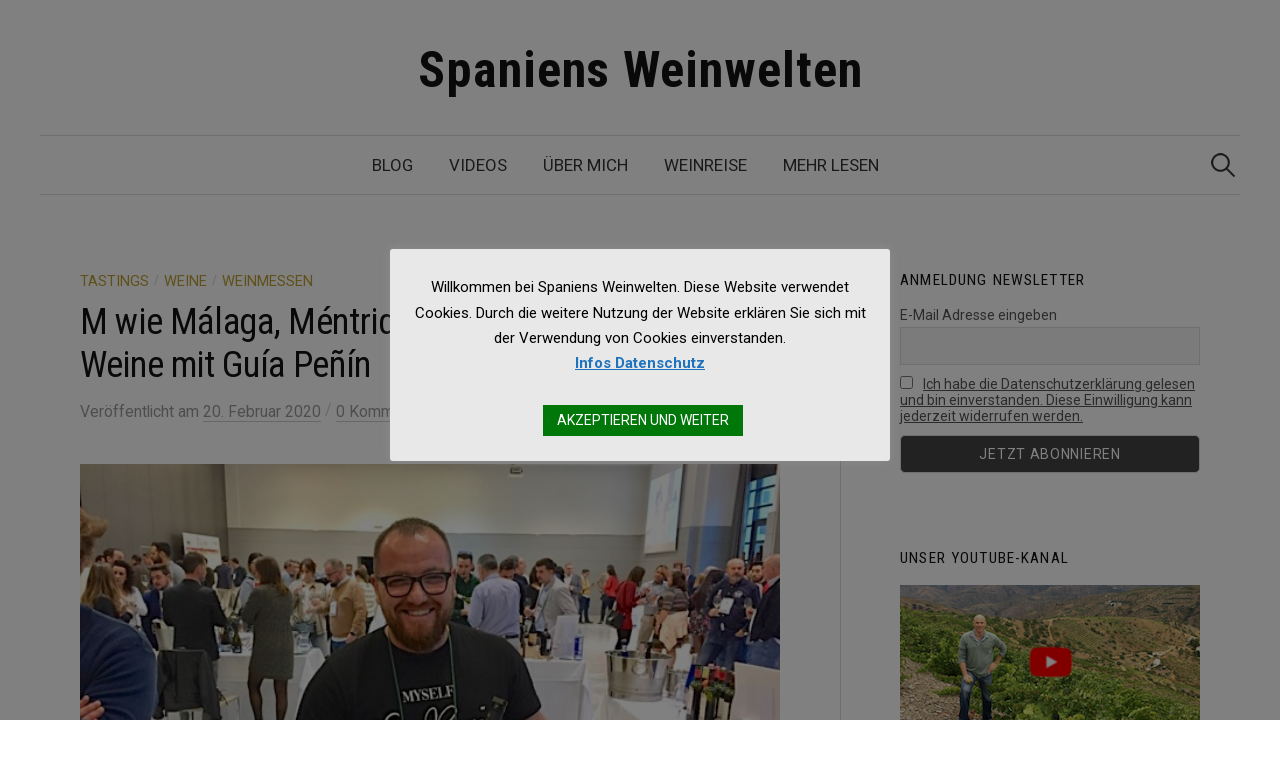

--- FILE ---
content_type: text/html; charset=UTF-8
request_url: https://spaniens-weinwelten.com/2020/02/20/malaga-2-salon-guia-penin/
body_size: 25229
content:
<!DOCTYPE html>
<html lang="de">
<head>
<meta charset="UTF-8">
<meta name="viewport" content="width=device-width, initial-scale=1">
<link rel="pingback" href="https://spaniens-weinwelten.com/xmlrpc.php">
<meta name='robots' content='index, follow, max-image-preview:large, max-snippet:-1, max-video-preview:-1' />

	<!-- This site is optimized with the Yoast SEO plugin v26.8 - https://yoast.com/product/yoast-seo-wordpress/ -->
	<title>M wie Málaga, Méntrida und Maturana - oder: 101 Weine mit Guía Peñín</title>
	<meta name="description" content="Guía Peñín veranstaltet einmal im Jahr den Salón Selección Málaga. Wir waren dort und haben ein paar geschmackliche Überraschungen erlebt." />
	<link rel="canonical" href="https://spaniens-weinwelten.com/2020/02/20/malaga-2-salon-guia-penin/" />
	<meta property="og:locale" content="de_DE" />
	<meta property="og:type" content="article" />
	<meta property="og:title" content="M wie Málaga, Méntrida und Maturana - oder: 101 Weine mit Guía Peñín" />
	<meta property="og:description" content="Guía Peñín veranstaltet einmal im Jahr den Salón Selección Málaga. Wir waren dort und haben ein paar geschmackliche Überraschungen erlebt." />
	<meta property="og:url" content="https://spaniens-weinwelten.com/2020/02/20/malaga-2-salon-guia-penin/" />
	<meta property="og:site_name" content="Spaniens Weinwelten" />
	<meta property="article:published_time" content="2020-02-19T23:47:00+00:00" />
	<meta property="article:modified_time" content="2020-02-20T10:51:58+00:00" />
	<meta property="og:image" content="https://spaniens-weinwelten.com/wp-content/uploads/2020/02/IMG_5898.jpg" />
	<meta property="og:image:width" content="600" />
	<meta property="og:image:height" content="400" />
	<meta property="og:image:type" content="image/jpeg" />
	<meta name="author" content="Spaniens Weinwelten" />
	<meta name="twitter:card" content="summary_large_image" />
	<meta name="twitter:label1" content="Verfasst von" />
	<meta name="twitter:data1" content="Spaniens Weinwelten" />
	<meta name="twitter:label2" content="Geschätzte Lesezeit" />
	<meta name="twitter:data2" content="6 Minuten" />
	<script type="application/ld+json" class="yoast-schema-graph">{"@context":"https://schema.org","@graph":[{"@type":"Article","@id":"https://spaniens-weinwelten.com/2020/02/20/malaga-2-salon-guia-penin/#article","isPartOf":{"@id":"https://spaniens-weinwelten.com/2020/02/20/malaga-2-salon-guia-penin/"},"author":{"name":"Spaniens Weinwelten","@id":"https://spaniens-weinwelten.com/#/schema/person/a85feb715df2e5892a7e0e557dae9a13"},"headline":"M wie Málaga, Méntrida und Maturana &#8211; oder: 101 Weine mit Guía Peñín","datePublished":"2020-02-19T23:47:00+00:00","dateModified":"2020-02-20T10:51:58+00:00","mainEntityOfPage":{"@id":"https://spaniens-weinwelten.com/2020/02/20/malaga-2-salon-guia-penin/"},"wordCount":1258,"commentCount":0,"image":{"@id":"https://spaniens-weinwelten.com/2020/02/20/malaga-2-salon-guia-penin/#primaryimage"},"thumbnailUrl":"https://spaniens-weinwelten.com/wp-content/uploads/2020/02/IMG_5898.jpg","keywords":["Albariño","Anadigna","Arrayan","Bodegas Badiola","Bodegas Canopy","Bodegas Juan Piñero","Bodegas Nivarius","Casal de Arman","Cebreros","Cream","Finca La Melonera","Garnacha","Garnacha Blanca","Guía Penin","Hondarrabi Zerratia","Jorge Ordoñez","Lagar de Costa","Maturana","Melonera","Méntrida","Naturalmente Dulce","Palo Cortado","Peninsula Viticultores","Rías Baixas","Ribeiro","Rioja Alavesa","Rioja Alta","Romé","Salón Selección Málaga","Sanlucar de Barrameda","Sherry","Sierra de Gredos","Sierras de Málaga","Tasting","Tempranillo","Treixadura","Txakoli","Viura","Weinmesse"],"articleSection":["Tastings","Weine","Weinmessen"],"inLanguage":"de","potentialAction":[{"@type":"CommentAction","name":"Comment","target":["https://spaniens-weinwelten.com/2020/02/20/malaga-2-salon-guia-penin/#respond"]}]},{"@type":"WebPage","@id":"https://spaniens-weinwelten.com/2020/02/20/malaga-2-salon-guia-penin/","url":"https://spaniens-weinwelten.com/2020/02/20/malaga-2-salon-guia-penin/","name":"M wie Málaga, Méntrida und Maturana - oder: 101 Weine mit Guía Peñín","isPartOf":{"@id":"https://spaniens-weinwelten.com/#website"},"primaryImageOfPage":{"@id":"https://spaniens-weinwelten.com/2020/02/20/malaga-2-salon-guia-penin/#primaryimage"},"image":{"@id":"https://spaniens-weinwelten.com/2020/02/20/malaga-2-salon-guia-penin/#primaryimage"},"thumbnailUrl":"https://spaniens-weinwelten.com/wp-content/uploads/2020/02/IMG_5898.jpg","datePublished":"2020-02-19T23:47:00+00:00","dateModified":"2020-02-20T10:51:58+00:00","author":{"@id":"https://spaniens-weinwelten.com/#/schema/person/a85feb715df2e5892a7e0e557dae9a13"},"description":"Guía Peñín veranstaltet einmal im Jahr den Salón Selección Málaga. Wir waren dort und haben ein paar geschmackliche Überraschungen erlebt.","breadcrumb":{"@id":"https://spaniens-weinwelten.com/2020/02/20/malaga-2-salon-guia-penin/#breadcrumb"},"inLanguage":"de","potentialAction":[{"@type":"ReadAction","target":["https://spaniens-weinwelten.com/2020/02/20/malaga-2-salon-guia-penin/"]}]},{"@type":"ImageObject","inLanguage":"de","@id":"https://spaniens-weinwelten.com/2020/02/20/malaga-2-salon-guia-penin/#primaryimage","url":"https://spaniens-weinwelten.com/wp-content/uploads/2020/02/IMG_5898.jpg","contentUrl":"https://spaniens-weinwelten.com/wp-content/uploads/2020/02/IMG_5898.jpg","width":600,"height":400},{"@type":"BreadcrumbList","@id":"https://spaniens-weinwelten.com/2020/02/20/malaga-2-salon-guia-penin/#breadcrumb","itemListElement":[{"@type":"ListItem","position":1,"name":"Startseite","item":"https://spaniens-weinwelten.com/"},{"@type":"ListItem","position":2,"name":"M wie Málaga, Méntrida und Maturana &#8211; oder: 101 Weine mit Guía Peñín"}]},{"@type":"WebSite","@id":"https://spaniens-weinwelten.com/#website","url":"https://spaniens-weinwelten.com/","name":"Spaniens Weinwelten","description":"Ein Blog, nah dran am Land, seinen Winzern und Weinen","potentialAction":[{"@type":"SearchAction","target":{"@type":"EntryPoint","urlTemplate":"https://spaniens-weinwelten.com/?s={search_term_string}"},"query-input":{"@type":"PropertyValueSpecification","valueRequired":true,"valueName":"search_term_string"}}],"inLanguage":"de"},{"@type":"Person","@id":"https://spaniens-weinwelten.com/#/schema/person/a85feb715df2e5892a7e0e557dae9a13","name":"Spaniens Weinwelten"}]}</script>
	<!-- / Yoast SEO plugin. -->


<link rel='dns-prefetch' href='//fonts.googleapis.com' />
<link rel="alternate" type="application/rss+xml" title="Spaniens Weinwelten &raquo; Feed" href="https://spaniens-weinwelten.com/feed/" />
<link rel="alternate" type="application/rss+xml" title="Spaniens Weinwelten &raquo; Kommentar-Feed" href="https://spaniens-weinwelten.com/comments/feed/" />
<link rel="alternate" type="application/rss+xml" title="Spaniens Weinwelten &raquo; Kommentar-Feed zu M wie Málaga, Méntrida und Maturana &#8211; oder: 101 Weine mit Guía Peñín" href="https://spaniens-weinwelten.com/2020/02/20/malaga-2-salon-guia-penin/feed/" />
<link rel="alternate" title="oEmbed (JSON)" type="application/json+oembed" href="https://spaniens-weinwelten.com/wp-json/oembed/1.0/embed?url=https%3A%2F%2Fspaniens-weinwelten.com%2F2020%2F02%2F20%2Fmalaga-2-salon-guia-penin%2F" />
<link rel="alternate" title="oEmbed (XML)" type="text/xml+oembed" href="https://spaniens-weinwelten.com/wp-json/oembed/1.0/embed?url=https%3A%2F%2Fspaniens-weinwelten.com%2F2020%2F02%2F20%2Fmalaga-2-salon-guia-penin%2F&#038;format=xml" />
<style id='wp-img-auto-sizes-contain-inline-css' type='text/css'>
img:is([sizes=auto i],[sizes^="auto," i]){contain-intrinsic-size:3000px 1500px}
/*# sourceURL=wp-img-auto-sizes-contain-inline-css */
</style>
<style id='wp-emoji-styles-inline-css' type='text/css'>

	img.wp-smiley, img.emoji {
		display: inline !important;
		border: none !important;
		box-shadow: none !important;
		height: 1em !important;
		width: 1em !important;
		margin: 0 0.07em !important;
		vertical-align: -0.1em !important;
		background: none !important;
		padding: 0 !important;
	}
/*# sourceURL=wp-emoji-styles-inline-css */
</style>
<style id='wp-block-library-inline-css' type='text/css'>
:root{--wp-block-synced-color:#7a00df;--wp-block-synced-color--rgb:122,0,223;--wp-bound-block-color:var(--wp-block-synced-color);--wp-editor-canvas-background:#ddd;--wp-admin-theme-color:#007cba;--wp-admin-theme-color--rgb:0,124,186;--wp-admin-theme-color-darker-10:#006ba1;--wp-admin-theme-color-darker-10--rgb:0,107,160.5;--wp-admin-theme-color-darker-20:#005a87;--wp-admin-theme-color-darker-20--rgb:0,90,135;--wp-admin-border-width-focus:2px}@media (min-resolution:192dpi){:root{--wp-admin-border-width-focus:1.5px}}.wp-element-button{cursor:pointer}:root .has-very-light-gray-background-color{background-color:#eee}:root .has-very-dark-gray-background-color{background-color:#313131}:root .has-very-light-gray-color{color:#eee}:root .has-very-dark-gray-color{color:#313131}:root .has-vivid-green-cyan-to-vivid-cyan-blue-gradient-background{background:linear-gradient(135deg,#00d084,#0693e3)}:root .has-purple-crush-gradient-background{background:linear-gradient(135deg,#34e2e4,#4721fb 50%,#ab1dfe)}:root .has-hazy-dawn-gradient-background{background:linear-gradient(135deg,#faaca8,#dad0ec)}:root .has-subdued-olive-gradient-background{background:linear-gradient(135deg,#fafae1,#67a671)}:root .has-atomic-cream-gradient-background{background:linear-gradient(135deg,#fdd79a,#004a59)}:root .has-nightshade-gradient-background{background:linear-gradient(135deg,#330968,#31cdcf)}:root .has-midnight-gradient-background{background:linear-gradient(135deg,#020381,#2874fc)}:root{--wp--preset--font-size--normal:16px;--wp--preset--font-size--huge:42px}.has-regular-font-size{font-size:1em}.has-larger-font-size{font-size:2.625em}.has-normal-font-size{font-size:var(--wp--preset--font-size--normal)}.has-huge-font-size{font-size:var(--wp--preset--font-size--huge)}.has-text-align-center{text-align:center}.has-text-align-left{text-align:left}.has-text-align-right{text-align:right}.has-fit-text{white-space:nowrap!important}#end-resizable-editor-section{display:none}.aligncenter{clear:both}.items-justified-left{justify-content:flex-start}.items-justified-center{justify-content:center}.items-justified-right{justify-content:flex-end}.items-justified-space-between{justify-content:space-between}.screen-reader-text{border:0;clip-path:inset(50%);height:1px;margin:-1px;overflow:hidden;padding:0;position:absolute;width:1px;word-wrap:normal!important}.screen-reader-text:focus{background-color:#ddd;clip-path:none;color:#444;display:block;font-size:1em;height:auto;left:5px;line-height:normal;padding:15px 23px 14px;text-decoration:none;top:5px;width:auto;z-index:100000}html :where(.has-border-color){border-style:solid}html :where([style*=border-top-color]){border-top-style:solid}html :where([style*=border-right-color]){border-right-style:solid}html :where([style*=border-bottom-color]){border-bottom-style:solid}html :where([style*=border-left-color]){border-left-style:solid}html :where([style*=border-width]){border-style:solid}html :where([style*=border-top-width]){border-top-style:solid}html :where([style*=border-right-width]){border-right-style:solid}html :where([style*=border-bottom-width]){border-bottom-style:solid}html :where([style*=border-left-width]){border-left-style:solid}html :where(img[class*=wp-image-]){height:auto;max-width:100%}:where(figure){margin:0 0 1em}html :where(.is-position-sticky){--wp-admin--admin-bar--position-offset:var(--wp-admin--admin-bar--height,0px)}@media screen and (max-width:600px){html :where(.is-position-sticky){--wp-admin--admin-bar--position-offset:0px}}

/*# sourceURL=wp-block-library-inline-css */
</style><style id='wp-block-heading-inline-css' type='text/css'>
h1:where(.wp-block-heading).has-background,h2:where(.wp-block-heading).has-background,h3:where(.wp-block-heading).has-background,h4:where(.wp-block-heading).has-background,h5:where(.wp-block-heading).has-background,h6:where(.wp-block-heading).has-background{padding:1.25em 2.375em}h1.has-text-align-left[style*=writing-mode]:where([style*=vertical-lr]),h1.has-text-align-right[style*=writing-mode]:where([style*=vertical-rl]),h2.has-text-align-left[style*=writing-mode]:where([style*=vertical-lr]),h2.has-text-align-right[style*=writing-mode]:where([style*=vertical-rl]),h3.has-text-align-left[style*=writing-mode]:where([style*=vertical-lr]),h3.has-text-align-right[style*=writing-mode]:where([style*=vertical-rl]),h4.has-text-align-left[style*=writing-mode]:where([style*=vertical-lr]),h4.has-text-align-right[style*=writing-mode]:where([style*=vertical-rl]),h5.has-text-align-left[style*=writing-mode]:where([style*=vertical-lr]),h5.has-text-align-right[style*=writing-mode]:where([style*=vertical-rl]),h6.has-text-align-left[style*=writing-mode]:where([style*=vertical-lr]),h6.has-text-align-right[style*=writing-mode]:where([style*=vertical-rl]){rotate:180deg}
/*# sourceURL=https://spaniens-weinwelten.com/wp-includes/blocks/heading/style.min.css */
</style>
<style id='wp-block-image-inline-css' type='text/css'>
.wp-block-image>a,.wp-block-image>figure>a{display:inline-block}.wp-block-image img{box-sizing:border-box;height:auto;max-width:100%;vertical-align:bottom}@media not (prefers-reduced-motion){.wp-block-image img.hide{visibility:hidden}.wp-block-image img.show{animation:show-content-image .4s}}.wp-block-image[style*=border-radius] img,.wp-block-image[style*=border-radius]>a{border-radius:inherit}.wp-block-image.has-custom-border img{box-sizing:border-box}.wp-block-image.aligncenter{text-align:center}.wp-block-image.alignfull>a,.wp-block-image.alignwide>a{width:100%}.wp-block-image.alignfull img,.wp-block-image.alignwide img{height:auto;width:100%}.wp-block-image .aligncenter,.wp-block-image .alignleft,.wp-block-image .alignright,.wp-block-image.aligncenter,.wp-block-image.alignleft,.wp-block-image.alignright{display:table}.wp-block-image .aligncenter>figcaption,.wp-block-image .alignleft>figcaption,.wp-block-image .alignright>figcaption,.wp-block-image.aligncenter>figcaption,.wp-block-image.alignleft>figcaption,.wp-block-image.alignright>figcaption{caption-side:bottom;display:table-caption}.wp-block-image .alignleft{float:left;margin:.5em 1em .5em 0}.wp-block-image .alignright{float:right;margin:.5em 0 .5em 1em}.wp-block-image .aligncenter{margin-left:auto;margin-right:auto}.wp-block-image :where(figcaption){margin-bottom:1em;margin-top:.5em}.wp-block-image.is-style-circle-mask img{border-radius:9999px}@supports ((-webkit-mask-image:none) or (mask-image:none)) or (-webkit-mask-image:none){.wp-block-image.is-style-circle-mask img{border-radius:0;-webkit-mask-image:url('data:image/svg+xml;utf8,<svg viewBox="0 0 100 100" xmlns="http://www.w3.org/2000/svg"><circle cx="50" cy="50" r="50"/></svg>');mask-image:url('data:image/svg+xml;utf8,<svg viewBox="0 0 100 100" xmlns="http://www.w3.org/2000/svg"><circle cx="50" cy="50" r="50"/></svg>');mask-mode:alpha;-webkit-mask-position:center;mask-position:center;-webkit-mask-repeat:no-repeat;mask-repeat:no-repeat;-webkit-mask-size:contain;mask-size:contain}}:root :where(.wp-block-image.is-style-rounded img,.wp-block-image .is-style-rounded img){border-radius:9999px}.wp-block-image figure{margin:0}.wp-lightbox-container{display:flex;flex-direction:column;position:relative}.wp-lightbox-container img{cursor:zoom-in}.wp-lightbox-container img:hover+button{opacity:1}.wp-lightbox-container button{align-items:center;backdrop-filter:blur(16px) saturate(180%);background-color:#5a5a5a40;border:none;border-radius:4px;cursor:zoom-in;display:flex;height:20px;justify-content:center;opacity:0;padding:0;position:absolute;right:16px;text-align:center;top:16px;width:20px;z-index:100}@media not (prefers-reduced-motion){.wp-lightbox-container button{transition:opacity .2s ease}}.wp-lightbox-container button:focus-visible{outline:3px auto #5a5a5a40;outline:3px auto -webkit-focus-ring-color;outline-offset:3px}.wp-lightbox-container button:hover{cursor:pointer;opacity:1}.wp-lightbox-container button:focus{opacity:1}.wp-lightbox-container button:focus,.wp-lightbox-container button:hover,.wp-lightbox-container button:not(:hover):not(:active):not(.has-background){background-color:#5a5a5a40;border:none}.wp-lightbox-overlay{box-sizing:border-box;cursor:zoom-out;height:100vh;left:0;overflow:hidden;position:fixed;top:0;visibility:hidden;width:100%;z-index:100000}.wp-lightbox-overlay .close-button{align-items:center;cursor:pointer;display:flex;justify-content:center;min-height:40px;min-width:40px;padding:0;position:absolute;right:calc(env(safe-area-inset-right) + 16px);top:calc(env(safe-area-inset-top) + 16px);z-index:5000000}.wp-lightbox-overlay .close-button:focus,.wp-lightbox-overlay .close-button:hover,.wp-lightbox-overlay .close-button:not(:hover):not(:active):not(.has-background){background:none;border:none}.wp-lightbox-overlay .lightbox-image-container{height:var(--wp--lightbox-container-height);left:50%;overflow:hidden;position:absolute;top:50%;transform:translate(-50%,-50%);transform-origin:top left;width:var(--wp--lightbox-container-width);z-index:9999999999}.wp-lightbox-overlay .wp-block-image{align-items:center;box-sizing:border-box;display:flex;height:100%;justify-content:center;margin:0;position:relative;transform-origin:0 0;width:100%;z-index:3000000}.wp-lightbox-overlay .wp-block-image img{height:var(--wp--lightbox-image-height);min-height:var(--wp--lightbox-image-height);min-width:var(--wp--lightbox-image-width);width:var(--wp--lightbox-image-width)}.wp-lightbox-overlay .wp-block-image figcaption{display:none}.wp-lightbox-overlay button{background:none;border:none}.wp-lightbox-overlay .scrim{background-color:#fff;height:100%;opacity:.9;position:absolute;width:100%;z-index:2000000}.wp-lightbox-overlay.active{visibility:visible}@media not (prefers-reduced-motion){.wp-lightbox-overlay.active{animation:turn-on-visibility .25s both}.wp-lightbox-overlay.active img{animation:turn-on-visibility .35s both}.wp-lightbox-overlay.show-closing-animation:not(.active){animation:turn-off-visibility .35s both}.wp-lightbox-overlay.show-closing-animation:not(.active) img{animation:turn-off-visibility .25s both}.wp-lightbox-overlay.zoom.active{animation:none;opacity:1;visibility:visible}.wp-lightbox-overlay.zoom.active .lightbox-image-container{animation:lightbox-zoom-in .4s}.wp-lightbox-overlay.zoom.active .lightbox-image-container img{animation:none}.wp-lightbox-overlay.zoom.active .scrim{animation:turn-on-visibility .4s forwards}.wp-lightbox-overlay.zoom.show-closing-animation:not(.active){animation:none}.wp-lightbox-overlay.zoom.show-closing-animation:not(.active) .lightbox-image-container{animation:lightbox-zoom-out .4s}.wp-lightbox-overlay.zoom.show-closing-animation:not(.active) .lightbox-image-container img{animation:none}.wp-lightbox-overlay.zoom.show-closing-animation:not(.active) .scrim{animation:turn-off-visibility .4s forwards}}@keyframes show-content-image{0%{visibility:hidden}99%{visibility:hidden}to{visibility:visible}}@keyframes turn-on-visibility{0%{opacity:0}to{opacity:1}}@keyframes turn-off-visibility{0%{opacity:1;visibility:visible}99%{opacity:0;visibility:visible}to{opacity:0;visibility:hidden}}@keyframes lightbox-zoom-in{0%{transform:translate(calc((-100vw + var(--wp--lightbox-scrollbar-width))/2 + var(--wp--lightbox-initial-left-position)),calc(-50vh + var(--wp--lightbox-initial-top-position))) scale(var(--wp--lightbox-scale))}to{transform:translate(-50%,-50%) scale(1)}}@keyframes lightbox-zoom-out{0%{transform:translate(-50%,-50%) scale(1);visibility:visible}99%{visibility:visible}to{transform:translate(calc((-100vw + var(--wp--lightbox-scrollbar-width))/2 + var(--wp--lightbox-initial-left-position)),calc(-50vh + var(--wp--lightbox-initial-top-position))) scale(var(--wp--lightbox-scale));visibility:hidden}}
/*# sourceURL=https://spaniens-weinwelten.com/wp-includes/blocks/image/style.min.css */
</style>
<style id='wp-block-paragraph-inline-css' type='text/css'>
.is-small-text{font-size:.875em}.is-regular-text{font-size:1em}.is-large-text{font-size:2.25em}.is-larger-text{font-size:3em}.has-drop-cap:not(:focus):first-letter{float:left;font-size:8.4em;font-style:normal;font-weight:100;line-height:.68;margin:.05em .1em 0 0;text-transform:uppercase}body.rtl .has-drop-cap:not(:focus):first-letter{float:none;margin-left:.1em}p.has-drop-cap.has-background{overflow:hidden}:root :where(p.has-background){padding:1.25em 2.375em}:where(p.has-text-color:not(.has-link-color)) a{color:inherit}p.has-text-align-left[style*="writing-mode:vertical-lr"],p.has-text-align-right[style*="writing-mode:vertical-rl"]{rotate:180deg}
/*# sourceURL=https://spaniens-weinwelten.com/wp-includes/blocks/paragraph/style.min.css */
</style>
<style id='global-styles-inline-css' type='text/css'>
:root{--wp--preset--aspect-ratio--square: 1;--wp--preset--aspect-ratio--4-3: 4/3;--wp--preset--aspect-ratio--3-4: 3/4;--wp--preset--aspect-ratio--3-2: 3/2;--wp--preset--aspect-ratio--2-3: 2/3;--wp--preset--aspect-ratio--16-9: 16/9;--wp--preset--aspect-ratio--9-16: 9/16;--wp--preset--color--black: #000000;--wp--preset--color--cyan-bluish-gray: #abb8c3;--wp--preset--color--white: #ffffff;--wp--preset--color--pale-pink: #f78da7;--wp--preset--color--vivid-red: #cf2e2e;--wp--preset--color--luminous-vivid-orange: #ff6900;--wp--preset--color--luminous-vivid-amber: #fcb900;--wp--preset--color--light-green-cyan: #7bdcb5;--wp--preset--color--vivid-green-cyan: #00d084;--wp--preset--color--pale-cyan-blue: #8ed1fc;--wp--preset--color--vivid-cyan-blue: #0693e3;--wp--preset--color--vivid-purple: #9b51e0;--wp--preset--gradient--vivid-cyan-blue-to-vivid-purple: linear-gradient(135deg,rgb(6,147,227) 0%,rgb(155,81,224) 100%);--wp--preset--gradient--light-green-cyan-to-vivid-green-cyan: linear-gradient(135deg,rgb(122,220,180) 0%,rgb(0,208,130) 100%);--wp--preset--gradient--luminous-vivid-amber-to-luminous-vivid-orange: linear-gradient(135deg,rgb(252,185,0) 0%,rgb(255,105,0) 100%);--wp--preset--gradient--luminous-vivid-orange-to-vivid-red: linear-gradient(135deg,rgb(255,105,0) 0%,rgb(207,46,46) 100%);--wp--preset--gradient--very-light-gray-to-cyan-bluish-gray: linear-gradient(135deg,rgb(238,238,238) 0%,rgb(169,184,195) 100%);--wp--preset--gradient--cool-to-warm-spectrum: linear-gradient(135deg,rgb(74,234,220) 0%,rgb(151,120,209) 20%,rgb(207,42,186) 40%,rgb(238,44,130) 60%,rgb(251,105,98) 80%,rgb(254,248,76) 100%);--wp--preset--gradient--blush-light-purple: linear-gradient(135deg,rgb(255,206,236) 0%,rgb(152,150,240) 100%);--wp--preset--gradient--blush-bordeaux: linear-gradient(135deg,rgb(254,205,165) 0%,rgb(254,45,45) 50%,rgb(107,0,62) 100%);--wp--preset--gradient--luminous-dusk: linear-gradient(135deg,rgb(255,203,112) 0%,rgb(199,81,192) 50%,rgb(65,88,208) 100%);--wp--preset--gradient--pale-ocean: linear-gradient(135deg,rgb(255,245,203) 0%,rgb(182,227,212) 50%,rgb(51,167,181) 100%);--wp--preset--gradient--electric-grass: linear-gradient(135deg,rgb(202,248,128) 0%,rgb(113,206,126) 100%);--wp--preset--gradient--midnight: linear-gradient(135deg,rgb(2,3,129) 0%,rgb(40,116,252) 100%);--wp--preset--font-size--small: 13px;--wp--preset--font-size--medium: 20px;--wp--preset--font-size--large: 36px;--wp--preset--font-size--x-large: 42px;--wp--preset--spacing--20: 0.44rem;--wp--preset--spacing--30: 0.67rem;--wp--preset--spacing--40: 1rem;--wp--preset--spacing--50: 1.5rem;--wp--preset--spacing--60: 2.25rem;--wp--preset--spacing--70: 3.38rem;--wp--preset--spacing--80: 5.06rem;--wp--preset--shadow--natural: 6px 6px 9px rgba(0, 0, 0, 0.2);--wp--preset--shadow--deep: 12px 12px 50px rgba(0, 0, 0, 0.4);--wp--preset--shadow--sharp: 6px 6px 0px rgba(0, 0, 0, 0.2);--wp--preset--shadow--outlined: 6px 6px 0px -3px rgb(255, 255, 255), 6px 6px rgb(0, 0, 0);--wp--preset--shadow--crisp: 6px 6px 0px rgb(0, 0, 0);}:where(.is-layout-flex){gap: 0.5em;}:where(.is-layout-grid){gap: 0.5em;}body .is-layout-flex{display: flex;}.is-layout-flex{flex-wrap: wrap;align-items: center;}.is-layout-flex > :is(*, div){margin: 0;}body .is-layout-grid{display: grid;}.is-layout-grid > :is(*, div){margin: 0;}:where(.wp-block-columns.is-layout-flex){gap: 2em;}:where(.wp-block-columns.is-layout-grid){gap: 2em;}:where(.wp-block-post-template.is-layout-flex){gap: 1.25em;}:where(.wp-block-post-template.is-layout-grid){gap: 1.25em;}.has-black-color{color: var(--wp--preset--color--black) !important;}.has-cyan-bluish-gray-color{color: var(--wp--preset--color--cyan-bluish-gray) !important;}.has-white-color{color: var(--wp--preset--color--white) !important;}.has-pale-pink-color{color: var(--wp--preset--color--pale-pink) !important;}.has-vivid-red-color{color: var(--wp--preset--color--vivid-red) !important;}.has-luminous-vivid-orange-color{color: var(--wp--preset--color--luminous-vivid-orange) !important;}.has-luminous-vivid-amber-color{color: var(--wp--preset--color--luminous-vivid-amber) !important;}.has-light-green-cyan-color{color: var(--wp--preset--color--light-green-cyan) !important;}.has-vivid-green-cyan-color{color: var(--wp--preset--color--vivid-green-cyan) !important;}.has-pale-cyan-blue-color{color: var(--wp--preset--color--pale-cyan-blue) !important;}.has-vivid-cyan-blue-color{color: var(--wp--preset--color--vivid-cyan-blue) !important;}.has-vivid-purple-color{color: var(--wp--preset--color--vivid-purple) !important;}.has-black-background-color{background-color: var(--wp--preset--color--black) !important;}.has-cyan-bluish-gray-background-color{background-color: var(--wp--preset--color--cyan-bluish-gray) !important;}.has-white-background-color{background-color: var(--wp--preset--color--white) !important;}.has-pale-pink-background-color{background-color: var(--wp--preset--color--pale-pink) !important;}.has-vivid-red-background-color{background-color: var(--wp--preset--color--vivid-red) !important;}.has-luminous-vivid-orange-background-color{background-color: var(--wp--preset--color--luminous-vivid-orange) !important;}.has-luminous-vivid-amber-background-color{background-color: var(--wp--preset--color--luminous-vivid-amber) !important;}.has-light-green-cyan-background-color{background-color: var(--wp--preset--color--light-green-cyan) !important;}.has-vivid-green-cyan-background-color{background-color: var(--wp--preset--color--vivid-green-cyan) !important;}.has-pale-cyan-blue-background-color{background-color: var(--wp--preset--color--pale-cyan-blue) !important;}.has-vivid-cyan-blue-background-color{background-color: var(--wp--preset--color--vivid-cyan-blue) !important;}.has-vivid-purple-background-color{background-color: var(--wp--preset--color--vivid-purple) !important;}.has-black-border-color{border-color: var(--wp--preset--color--black) !important;}.has-cyan-bluish-gray-border-color{border-color: var(--wp--preset--color--cyan-bluish-gray) !important;}.has-white-border-color{border-color: var(--wp--preset--color--white) !important;}.has-pale-pink-border-color{border-color: var(--wp--preset--color--pale-pink) !important;}.has-vivid-red-border-color{border-color: var(--wp--preset--color--vivid-red) !important;}.has-luminous-vivid-orange-border-color{border-color: var(--wp--preset--color--luminous-vivid-orange) !important;}.has-luminous-vivid-amber-border-color{border-color: var(--wp--preset--color--luminous-vivid-amber) !important;}.has-light-green-cyan-border-color{border-color: var(--wp--preset--color--light-green-cyan) !important;}.has-vivid-green-cyan-border-color{border-color: var(--wp--preset--color--vivid-green-cyan) !important;}.has-pale-cyan-blue-border-color{border-color: var(--wp--preset--color--pale-cyan-blue) !important;}.has-vivid-cyan-blue-border-color{border-color: var(--wp--preset--color--vivid-cyan-blue) !important;}.has-vivid-purple-border-color{border-color: var(--wp--preset--color--vivid-purple) !important;}.has-vivid-cyan-blue-to-vivid-purple-gradient-background{background: var(--wp--preset--gradient--vivid-cyan-blue-to-vivid-purple) !important;}.has-light-green-cyan-to-vivid-green-cyan-gradient-background{background: var(--wp--preset--gradient--light-green-cyan-to-vivid-green-cyan) !important;}.has-luminous-vivid-amber-to-luminous-vivid-orange-gradient-background{background: var(--wp--preset--gradient--luminous-vivid-amber-to-luminous-vivid-orange) !important;}.has-luminous-vivid-orange-to-vivid-red-gradient-background{background: var(--wp--preset--gradient--luminous-vivid-orange-to-vivid-red) !important;}.has-very-light-gray-to-cyan-bluish-gray-gradient-background{background: var(--wp--preset--gradient--very-light-gray-to-cyan-bluish-gray) !important;}.has-cool-to-warm-spectrum-gradient-background{background: var(--wp--preset--gradient--cool-to-warm-spectrum) !important;}.has-blush-light-purple-gradient-background{background: var(--wp--preset--gradient--blush-light-purple) !important;}.has-blush-bordeaux-gradient-background{background: var(--wp--preset--gradient--blush-bordeaux) !important;}.has-luminous-dusk-gradient-background{background: var(--wp--preset--gradient--luminous-dusk) !important;}.has-pale-ocean-gradient-background{background: var(--wp--preset--gradient--pale-ocean) !important;}.has-electric-grass-gradient-background{background: var(--wp--preset--gradient--electric-grass) !important;}.has-midnight-gradient-background{background: var(--wp--preset--gradient--midnight) !important;}.has-small-font-size{font-size: var(--wp--preset--font-size--small) !important;}.has-medium-font-size{font-size: var(--wp--preset--font-size--medium) !important;}.has-large-font-size{font-size: var(--wp--preset--font-size--large) !important;}.has-x-large-font-size{font-size: var(--wp--preset--font-size--x-large) !important;}
/*# sourceURL=global-styles-inline-css */
</style>

<style id='classic-theme-styles-inline-css' type='text/css'>
/*! This file is auto-generated */
.wp-block-button__link{color:#fff;background-color:#32373c;border-radius:9999px;box-shadow:none;text-decoration:none;padding:calc(.667em + 2px) calc(1.333em + 2px);font-size:1.125em}.wp-block-file__button{background:#32373c;color:#fff;text-decoration:none}
/*# sourceURL=/wp-includes/css/classic-themes.min.css */
</style>
<link rel='stylesheet' id='cookie-law-info-css' href='https://spaniens-weinwelten.com/wp-content/plugins/cookie-law-info/legacy/public/css/cookie-law-info-public.css?ver=3.3.9.1' type='text/css' media='all' />
<link rel='stylesheet' id='cookie-law-info-gdpr-css' href='https://spaniens-weinwelten.com/wp-content/plugins/cookie-law-info/legacy/public/css/cookie-law-info-gdpr.css?ver=3.3.9.1' type='text/css' media='all' />
<link rel='stylesheet' id='graphy-font-css' href='https://fonts.googleapis.com/css?family=Roboto+Condensed%3A700%7CRoboto+Condensed%3A400%7CRoboto%3A400%2C400italic%2C700&#038;subset=latin%2Clatin-ext' type='text/css' media='all' />
<link rel='stylesheet' id='genericons-css' href='https://spaniens-weinwelten.com/wp-content/themes/graphy-pro/genericons/genericons.css?ver=3.4.1' type='text/css' media='all' />
<link rel='stylesheet' id='normalize-css' href='https://spaniens-weinwelten.com/wp-content/themes/graphy-pro/css/normalize.css?ver=4.1.1' type='text/css' media='all' />
<link rel='stylesheet' id='graphy-style-css' href='https://spaniens-weinwelten.com/wp-content/themes/graphy-pro/style.css?ver=2.3.2' type='text/css' media='all' />
<link rel='stylesheet' id='newsletter-css' href='https://spaniens-weinwelten.com/wp-content/plugins/newsletter/style.css?ver=9.1.1' type='text/css' media='all' />
<script type="text/javascript" src="https://spaniens-weinwelten.com/wp-includes/js/jquery/jquery.min.js?ver=3.7.1" id="jquery-core-js"></script>
<script type="text/javascript" src="https://spaniens-weinwelten.com/wp-includes/js/jquery/jquery-migrate.min.js?ver=3.4.1" id="jquery-migrate-js"></script>
<script type="text/javascript" id="cookie-law-info-js-extra">
/* <![CDATA[ */
var Cli_Data = {"nn_cookie_ids":[],"cookielist":[],"non_necessary_cookies":[],"ccpaEnabled":"","ccpaRegionBased":"","ccpaBarEnabled":"","strictlyEnabled":["necessary","obligatoire"],"ccpaType":"gdpr","js_blocking":"","custom_integration":"","triggerDomRefresh":"","secure_cookies":""};
var cli_cookiebar_settings = {"animate_speed_hide":"500","animate_speed_show":"500","background":"#e8e8e8","border":"#444","border_on":"","button_1_button_colour":"#007709","button_1_button_hover":"#005f07","button_1_link_colour":"#fff","button_1_as_button":"1","button_1_new_win":"","button_2_button_colour":"#333","button_2_button_hover":"#292929","button_2_link_colour":"#1e73be","button_2_as_button":"","button_2_hidebar":"1","button_3_button_colour":"#4f4f4f","button_3_button_hover":"#3f3f3f","button_3_link_colour":"#fff","button_3_as_button":"1","button_3_new_win":"","button_4_button_colour":"#000","button_4_button_hover":"#000000","button_4_link_colour":"#fff","button_4_as_button":"1","button_7_button_colour":"#61a229","button_7_button_hover":"#4e8221","button_7_link_colour":"#fff","button_7_as_button":"1","button_7_new_win":"","font_family":"inherit","header_fix":"","notify_animate_hide":"1","notify_animate_show":"","notify_div_id":"#cookie-law-info-bar","notify_position_horizontal":"right","notify_position_vertical":"bottom","scroll_close":"","scroll_close_reload":"","accept_close_reload":"","reject_close_reload":"","showagain_tab":"","showagain_background":"#fff","showagain_border":"#000","showagain_div_id":"#cookie-law-info-again","showagain_x_position":"100px","text":"#000","show_once_yn":"","show_once":"10000","logging_on":"","as_popup":"","popup_overlay":"1","bar_heading_text":"","cookie_bar_as":"popup","popup_showagain_position":"bottom-right","widget_position":"left"};
var log_object = {"ajax_url":"https://spaniens-weinwelten.com/wp-admin/admin-ajax.php"};
//# sourceURL=cookie-law-info-js-extra
/* ]]> */
</script>
<script type="text/javascript" src="https://spaniens-weinwelten.com/wp-content/plugins/cookie-law-info/legacy/public/js/cookie-law-info-public.js?ver=3.3.9.1" id="cookie-law-info-js"></script>
<link rel="https://api.w.org/" href="https://spaniens-weinwelten.com/wp-json/" /><link rel="alternate" title="JSON" type="application/json" href="https://spaniens-weinwelten.com/wp-json/wp/v2/posts/8894" /><link rel="EditURI" type="application/rsd+xml" title="RSD" href="https://spaniens-weinwelten.com/xmlrpc.php?rsd" />
<meta name="generator" content="WordPress 6.9" />
<link rel='shortlink' href='https://spaniens-weinwelten.com/?p=8894' />
	<style type="text/css">
		/* Fonts */
				html {
			font-size: 90%;
		}
				body {
						font-family: 'Roboto', serif;
									font-size: 18px;
					}
		@media screen and (max-width: 782px) {
						html {
				font-size: 81%;
			}
									body {
				font-size: 16.9px;
			}
					}
					h1, h2, h3, h4, h5, h6, .site-title {
				font-family: 'Roboto Condensed', serif;
				font-weight: 400;
			}
		
		/* Colors */
				.entry-content a, .entry-summary a, .page-content a, .author-profile-description a, .comment-content a, .main-navigation .current_page_item > a, .main-navigation .current-menu-item > a {
			color: #0186bf;
		}
						.main-navigation a:hover, .entry-content a:hover, .entry-summary a:hover, .page-content a:hover, .author-profile-description a:hover, .comment-content a:hover {
			color: #b72c01;
		}
		
				/* Title */
			.site-title {
								font-family: 'Roboto Condensed', serif;
												font-weight: 700;
												font-size: 50px;
												letter-spacing: 1px;
																margin-bottom: -15px;
											}
									@media screen and (max-width: 782px) {
				.site-title {
					font-size: 45px;
				}
			}
					
						/* Category Colors */
																																																																																																																																										</style>
		<style type="text/css" id="graphy-custom-css">
			</style>
	<style type="text/css">.recentcomments a{display:inline !important;padding:0 !important;margin:0 !important;}</style><link rel="icon" href="https://spaniens-weinwelten.com/wp-content/uploads/2024/08/cropped-Las-Loberas-5863-32x32.jpg" sizes="32x32" />
<link rel="icon" href="https://spaniens-weinwelten.com/wp-content/uploads/2024/08/cropped-Las-Loberas-5863-192x192.jpg" sizes="192x192" />
<link rel="apple-touch-icon" href="https://spaniens-weinwelten.com/wp-content/uploads/2024/08/cropped-Las-Loberas-5863-180x180.jpg" />
<meta name="msapplication-TileImage" content="https://spaniens-weinwelten.com/wp-content/uploads/2024/08/cropped-Las-Loberas-5863-270x270.jpg" />
<link rel='stylesheet' id='shariffcss-css' href='https://spaniens-weinwelten.com/wp-content/plugins/shariff/css/shariff.min.css?ver=4.6.15' type='text/css' media='all' />
<link rel='stylesheet' id='mediaelement-css' href='https://spaniens-weinwelten.com/wp-includes/js/mediaelement/mediaelementplayer-legacy.min.css?ver=4.2.17' type='text/css' media='all' />
<link rel='stylesheet' id='wp-mediaelement-css' href='https://spaniens-weinwelten.com/wp-includes/js/mediaelement/wp-mediaelement.min.css?ver=6.9' type='text/css' media='all' />
</head>

<body data-rsssl=1 class="wp-singular post-template-default single single-post postid-8894 single-format-standard wp-theme-graphy-pro metaslider-plugin has-sidebar footer-0">
<div id="page" class="hfeed site">
	<a class="skip-link screen-reader-text" href="#content">Zum Inhalt überspringen</a>

	<header id="masthead" class="site-header">

		<div class="site-branding">
					<div class="site-title"><a href="https://spaniens-weinwelten.com/" rel="home">Spaniens Weinwelten</a></div>
							</div><!-- .site-branding -->

				<nav id="site-navigation" class="main-navigation">
			<button class="menu-toggle"><span class="menu-text">Menü</span></button>
			<div class="menu-weinwelten-container"><ul id="menu-weinwelten" class="menu"><li id="menu-item-28" class="menu-item menu-item-type-custom menu-item-object-custom menu-item-home menu-item-28"><a href="https://spaniens-weinwelten.com/">Blog</a></li>
<li id="menu-item-20773" class="menu-item menu-item-type-post_type menu-item-object-page menu-item-20773"><a href="https://spaniens-weinwelten.com/videos/">Videos</a></li>
<li id="menu-item-27" class="menu-item menu-item-type-post_type menu-item-object-page menu-item-27"><a href="https://spaniens-weinwelten.com/ueber-mich-thomas-goetz/">Über mich</a></li>
<li id="menu-item-7794" class="menu-item menu-item-type-post_type menu-item-object-page menu-item-7794"><a href="https://spaniens-weinwelten.com/weinreise-spanien/">Weinreise</a></li>
<li id="menu-item-38" class="menu-item menu-item-type-post_type menu-item-object-page menu-item-38"><a href="https://spaniens-weinwelten.com/links/">Mehr Lesen</a></li>
</ul></div>						<form role="search" method="get" class="search-form" action="https://spaniens-weinwelten.com/">
				<label>
					<span class="screen-reader-text">Suche nach:</span>
					<input type="search" class="search-field" placeholder="Suchen …" value="" name="s" />
				</label>
				<input type="submit" class="search-submit" value="Suchen" />
			</form>					</nav><!-- #site-navigation -->
		

		
		
	</header><!-- #masthead -->

	<div id="content" class="site-content">

	<div id="primary" class="content-area">
		<main id="main" class="site-main">

		
			
<div class="post-full post-full-summary">
	<article id="post-8894" class="post-8894 post type-post status-publish format-standard has-post-thumbnail hentry category-tastings category-weine category-weinmessen tag-albarino tag-anadigna tag-arrayan tag-bodegas-badiola tag-bodegas-canopy tag-bodegas-juan-pinero tag-bodegas-nivarius tag-casal-de-arman tag-cebreros tag-cream tag-finca-la-melonera tag-garnacha tag-garnacha-blanca tag-guia-penin tag-hondarrabi-zerratia tag-jorge-ordonez tag-lagar-de-costa tag-maturana tag-melonera tag-mentrida tag-naturalmente-dulce tag-palo-cortado tag-peninsula-viticultores tag-rias-baixas tag-ribeiro tag-rioja-alavesa tag-rioja-alta tag-rome tag-salon-seleccion-malaga tag-sanlucar-de-barrameda tag-sherry tag-sierra-de-gredos tag-sierras-de-malaga tag-tasting tag-tempranillo tag-treixadura tag-txakoli tag-viura tag-weinmesse">
		<header class="entry-header">
			<div class="cat-links"><a rel="category tag" href="https://spaniens-weinwelten.com/category/tastings/" class="category category-13">Tastings</a><span class="category-sep">/</span><a rel="category tag" href="https://spaniens-weinwelten.com/category/weine/" class="category category-23">Weine</a><span class="category-sep">/</span><a rel="category tag" href="https://spaniens-weinwelten.com/category/weinmessen/" class="category category-154">Weinmessen</a></div><!-- .cat-links -->
			<h1 class="entry-title">M wie Málaga, Méntrida und Maturana &#8211; oder: 101 Weine mit Guía Peñín</h1>
					<div class="entry-meta">
					Veröffentlicht							<span class="posted-on">am			<a href="https://spaniens-weinwelten.com/2020/02/20/malaga-2-salon-guia-penin/" rel="bookmark"><time class="entry-date published updated" datetime="2020-02-20T00:47:00+01:00">20. Februar 2020</time></a>			</span>
												<span class="entry-meta-sep"> / </span>
						<span class="comments-link">
				<a href="https://spaniens-weinwelten.com/2020/02/20/malaga-2-salon-guia-penin/#respond">0 Kommentar</a>			</span>
			</div><!-- .entry-meta -->
								<div class="post-thumbnail"><img width="600" height="400" src="https://spaniens-weinwelten.com/wp-content/uploads/2020/02/IMG_5898.jpg" class="attachment-post-thumbnail size-post-thumbnail wp-post-image" alt="" decoding="async" fetchpriority="high" srcset="https://spaniens-weinwelten.com/wp-content/uploads/2020/02/IMG_5898.jpg 600w, https://spaniens-weinwelten.com/wp-content/uploads/2020/02/IMG_5898-300x200.jpg 300w" sizes="(max-width: 600px) 100vw, 600px" /></div>
					</header><!-- .entry-header -->

		<div class="entry-content">
			
<p>Verglichen mit der <a href="https://spaniens-weinwelten.com/2019/02/19/guia-penin-salon-seleccion-malaga/">ersten Auflage im vergangenen Jahr</a>, fiel der II. Salón Selección Málaga kleiner aus. Dem Organisator Guía Peñín gelang es immerhin 43 Weingüter aus über 20 spanischen Appellationen für die Veranstaltung in der Hafenstadt an der Costa del Sol zu gewinnen. Um einen Tag lang Weine zu verkosten, reicht das freilich locker aus. Mit meinem Freund Victor López war ich auf dem Event, und wir haben 101 Gewächse degustiert. Einige der aus meiner und unserer Sicht interessantesten Erzeuger stelle ich im Folgenden vor.</p>



<div class="wp-block-image"><figure class="aligncenter size-large"><img decoding="async" width="600" height="400" src="https://spaniens-weinwelten.com/wp-content/uploads/2020/02/IMG_5881.jpg" alt="Mit Victor López auf dem Salón Selección Málaga von Guía Peñín" class="wp-image-8895" srcset="https://spaniens-weinwelten.com/wp-content/uploads/2020/02/IMG_5881.jpg 600w, https://spaniens-weinwelten.com/wp-content/uploads/2020/02/IMG_5881-300x200.jpg 300w" sizes="(max-width: 600px) 100vw, 600px" /><figcaption>Mit Roberto Calleja von Bodegas Nivarius und Victor López (re.)</figcaption></figure></div>



<p>&#8222;Albariño first!&#8220; So lautet mein Motto auf jeder Weinmesse. Victor und ich machten uns folglich als erstes an die Weingüter aus Rías Baixas. Mein guter Bekannter Carlos Rey Lustres von <strong>Bodegas Anadigna</strong> war angereist und hatte drei reinsortige Albariño aus bis zu 150 Jahre alten Reben mitgebracht. Darunter neu im Sortiment sein &#8222;Anadigna Sobre Lías Fudre 2018&#8220;, den er auf der Feinhefe und im 1200-l-Holzfuder ausbaut. Da ist viel Struktur und Aromatik am Gaumen vorhanden. Von Mineralität müssen wir bei dieser Rebsorte und den Granitsandböden in Rías Baixas gar nicht erst sprechen. </p>



<p>Exzellent waren ferner die Albariño des Familienweinguts <strong>Lagar de Costa</strong>. Allen voran der 12 Monate auf der Feinhefe und im Beton-Ei ausgebaute &#8222;Calabobos 2015&#8220; mit tiefer weicher Textur, Zitrusaromatik, knackiger Säure und &#8211; naja, sagen wir es ruhig noch einmal &#8211; Mineralität.  </p>



<h2 class="wp-block-heading"><strong>T wie Treixadura und Txakoli</strong></h2>



<p>Nicht in Rías Baixas, aber ebenfalls in Galicien liegt das Weingut <strong>Casal de Arman</strong>. Vierzig Kilometer landeinwärts vom Atlantik erstreckt sich die Appellation D.O. Ribeiro. Dort stellt die weiße Treixadura die Hauptrebsorte dar. Und Casal de Arman hatte gleich mehrere überzeugende Weißweine aus jener Traube mitgebracht. Besonders gut gefiel uns der Lagenwein &#8222;Finca Misenhora 2016&#8220; (90% Treixadura, jeweils 5% Godello und Albariño). Für mich zeigt dieses Gewächs beeindruckende Eleganz und Finesse. Auch deshalb, weil mir die Treixadura hin und wieder zu üppig erscheint und nicht so geschmeidig wie in diesem Fall bei Casal de Arman.</p>



<p>Wir bleiben in Atlantiknähe, wechseln aber die Region und gehen ins Baskenland. Ein Txakoli ganz &#8222;untxakolisch&#8220; stammt von <strong>Península Vinicultores</strong>. Der &#8222;Península Vino Atlantico 2018&#8220; verfügt über deutlich mehr Körper, Schmelz und eine vielschichtigere Textur als die sonstigen Txakoli-Weißweine, die für gewöhnlich leicht und spritzig daherkommen. &#8222;Das hat mit der Rebsorte zu tun&#8220;, verrät uns der Herr am Tisch. Die verwendete Rebsorte Hondarrabi Zerratia bringe mehr Potenz mit (im Vergleich zur sonst üblichen Txakoli-Rebe Hondarrabi Zuri). Für mich jedenfalls war dieser Einzellagenwein eine positive Überraschung.</p>



<div class="wp-block-image"><figure class="aligncenter size-large"><img decoding="async" width="600" height="400" src="https://spaniens-weinwelten.com/wp-content/uploads/2020/02/IMG_5883.jpg" alt="Kollektion von Península Vinicultores. II Salón Selección Málaga von Guía Peñín" class="wp-image-8897" srcset="https://spaniens-weinwelten.com/wp-content/uploads/2020/02/IMG_5883.jpg 600w, https://spaniens-weinwelten.com/wp-content/uploads/2020/02/IMG_5883-300x200.jpg 300w" sizes="(max-width: 600px) 100vw, 600px" /><figcaption>Glänzende Weine aus diversen Appellationen kommen von Península Vinicultores</figcaption></figure></div>



<p>Península Vinicultores ist als Gruppe in mehreren Anbaugebieten aktiv, unter anderem in der mittlerweile sehr bekannten Sierra de Gredos, ein Gebirgszug westlich von Madrid. Die von dort kommenden Garnacha-Rotweine aus Höhenlagen zeichnen sich in der Stilistik durch Frische und Eleganz aus. Dies trifft auf den saftigen &#8222;Cebreros 2018&#8220; aus der gleichnamigen D.O.P. ebenfalls zu.</p>



<p>Zur Península-Gruppe gehört außerdem <strong>Bodegas Badiola</strong> in Rioja Alavesa. Sowohl der &#8222;Las Parcelas Blanco 2018&#8220; aus Viura (vollmundig, frisch und knackig), als auch der &#8222;Las Parcelas Tinto 2018&#8220; aus Tempranillo (reintönige Frucht, saftig und druckvoll) gefallen mir hervorragend. </p>



<h2 class="wp-block-heading"><strong>Ein Maturana Blanca aus dem Rioja</strong></h2>



<p>Auf 800 m.ü.NN erstrecken sich die Weinberge von <strong>Bodegas Nivarius</strong> in Rioja Alta. Die Höhe ist gut für die Erzeugung frischer Weine, und die Lagen sind zudem alle nach Norden ausgerichtet. Das Weingut keltert vier Weißweine aus den autochthonen Sorten Viura, Tempranillo Blanco, Garnacha Blanca und Maturana Blanca. Der mit Abstand am Beste ist &#8222;Finca La Nevera 2016&#8220;. Jener Weißwein ist rebsortenrein aus Maturana Blanca gewonnen, eine einstmals fast ausgestorbene Traube, die ich bislang nur als kleiner Cuvée-Partner im Rioja kenne. </p>



<p>Finca La Nevera wird teils im 3500-l-Holzfuder und teils im Beton-Ei vergoren und liegt in diesen Behältnissen für weitere zehn Monate auf der Feinhefe. Das Gewächs verfügt über eine komplexe Struktur, ist wunderbar frisch und wirkt sehr nobel. Für Victor und mich gehörte es sicher zu den weißen Top-3 des Tages.</p>



<div class="wp-block-image"><figure class="aligncenter size-large"><img loading="lazy" decoding="async" width="600" height="400" src="https://spaniens-weinwelten.com/wp-content/uploads/2020/02/IMG_5879.jpg" alt="Finca La Nevera, Bodegas Nivarius" class="wp-image-8910" srcset="https://spaniens-weinwelten.com/wp-content/uploads/2020/02/IMG_5879.jpg 600w, https://spaniens-weinwelten.com/wp-content/uploads/2020/02/IMG_5879-300x200.jpg 300w" sizes="auto, (max-width: 600px) 100vw, 600px" /><figcaption>Mit Grip und Zug und cremiger Textur: &#8222;Finca La Nevera 2016&#8220; aus der Sorte Maturana</figcaption></figure></div>



<h2 class="wp-block-heading"><strong>Klasse Weine aus Méntrida</strong></h2>



<p>Das Stichwort Sierra de Gredos ist zuvor bereits gefallen. An den östlichen Ausläufern jenes Gebirgszugs befindet sich das Anbaugebiet D.O. Méntrida in der Provinz Toledo. Eines meiner Lieblingsweingüter, Bodegas Jimenez-Landi, ist dort ansässig. Dass es sich um keinen Einzelfall handelt, hat dieser Weinsalon eindrucksvoll aufgezeigt.</p>



<p>Die Gewächse von <strong>Bodegas Arrayán</strong> kannte ich bereits von einem Messebesuch im vergangenen Jahr. Ich war gespannt darauf, sie wieder zu probieren. Aufs Neue war ich vom &#8222;Garnacha de Arrayán 2015&#8220; schwer angetan. Das Lesegut stammt aus einer Schieferlage auf 980 m Höhe. Der Rotwein ist entsprechend mineralisch und frisch. Das ist gleichermaßen leichtfüßig und zwingend.</p>



<p>Zudem erzeugt Arrayán einen Weißwein aus der autochthonen Traube Albillo Real. Der Jahrgang 2018 erinnert im Duft an Kräuter und hat sogar eine leicht süßliche Komponente. Am Gaumen ist der Wein hingegen trocken, vollmundig und mineralisch. Das schmeckt interessant und animierend.</p>



<div class="wp-block-image"><figure class="aligncenter size-large"><img loading="lazy" decoding="async" width="600" height="400" src="https://spaniens-weinwelten.com/wp-content/uploads/2020/02/IMG_5890-1.jpg" alt="Arrayan, zwei schöne Weine" class="wp-image-8898" srcset="https://spaniens-weinwelten.com/wp-content/uploads/2020/02/IMG_5890-1.jpg 600w, https://spaniens-weinwelten.com/wp-content/uploads/2020/02/IMG_5890-1-300x200.jpg 300w" sizes="auto, (max-width: 600px) 100vw, 600px" /><figcaption>Fabelhafter Weiß- (li.) und Rotwein (re.) von Bodegas Arrayán</figcaption></figure></div>



<p>Ein weiterer Gast aus der D.O. Méntrida fand sich in Málaga ein. Weinmacher Alfonso Chacón Gil von <strong>Bodegas Canopy</strong> präsentierte hierbei eine durchgängig überzeugende Kollektion. Die Garnacha-Reben für den &#8222;Congo 2015&#8220; wachsen auf einer 750 Meter hohen Einzellage in der Sierra de Gredos. Die Trauben erfahren zuerst eine dreiwöchige Kaltmazeration; der 17-monatige Ausbau des Weins erfolgt in französischen Barriques. Im Resultat entsteht ein fruchtiger, komplexer und fein ausbalancierter Rotwein. Seidiges Tannin und präsente Säure verleihen ihm eine noble und klare Kontur. Brillant.</p>



<p>Etwas völlig anderes ist der &#8222;Loco 2016&#8220;. Es handelt sich so ziemlich um den einzigen sortenreinen Garnacha Blanca, den ich außerhalb von Katalonien, Aragon und La Rioja kenne. Die D.O. Méntrida, dies als kurze geografische Erinnerung, liegt wenige Kilometer südwestlich von Madrid. Bei Bodegas Canopy wird jener Weißwein zur Hälfte in Holzfässern und Stahltanks ausgebaut. Er ist subtil und frisch, hat eine seidige Textur, einen straffen Säurezug und offenbart überraschende Nuancen.</p>



<div class="wp-block-image"><figure class="aligncenter size-large"><img loading="lazy" decoding="async" width="600" height="400" src="https://spaniens-weinwelten.com/wp-content/uploads/2020/02/IMG_5894.jpg" alt="Alfonso Chacón Gil von Bodegas Canopy auf dem II Salón Selección Málaga von Guía Peñín" class="wp-image-8899" srcset="https://spaniens-weinwelten.com/wp-content/uploads/2020/02/IMG_5894.jpg 600w, https://spaniens-weinwelten.com/wp-content/uploads/2020/02/IMG_5894-300x200.jpg 300w" sizes="auto, (max-width: 600px) 100vw, 600px" /><figcaption>Alfonso Chacón Gil, Bodegas Canopy, hier mit seinem Top-Garnacha &#8222;Congo 2015&#8220; </figcaption></figure></div>



<h2 class="wp-block-heading"><strong>Wenig Andalusien, dafür ausgezeichnet</strong></h2>



<p>Überraschend wenig andalusische Erzeuger nutzten den Heimvorteil. Aus der D.O. Málaga y Sierras de Málaga schlugen gerade einmal zwei Vertreter ihre Zelte bzw. Tische auf. Das Weingut von <strong>Jorge Ordóñez</strong> präsentierte unter anderem zwei seiner vorzüglichen natürlichen Süßweine aus der Axarquia. Während Winzerin Ana Castro von <strong>Finca La Melonera</strong> ihrerseits trockene Weiß- und Rotweine aus der Serrania de Ronda vorstellte. Erzeugt sind sie aus autochthonen Sorten wie beispielsweise der Premiumwein MHV 2015 aus den extrem raren Rotweintrauben Romé und Melonera. </p>



<p>Das dritte Weingut im Bunde war <strong>Bodegas Juan Piñero</strong> aus Sanlúcar de Barrameda. Es hielt die Lanze für das Sherry-Gebiet hoch. Großartig dabei der &#8222;Piñero Cream&#8220; (im Schnitt zwanzig Jahre gereift) und der supertrockene wie stimulierende &#8222;Great Duke Palo Cortado&#8220; (zwölf Jahre gereift). Im nächsten Salón Selección Málaga dürfen es aber gerne ein paar andalusische Erzeuger mehr sein.</p>



<div class="wp-block-image"><figure class="aligncenter size-large"><img loading="lazy" decoding="async" width="600" height="400" src="https://spaniens-weinwelten.com/wp-content/uploads/2020/02/IMG_5898.jpg" alt="Jonatan Cantero López von Bodegas Juan Pinero auf dem Salón Selección Málaga von Guía Peñín" class="wp-image-8896" srcset="https://spaniens-weinwelten.com/wp-content/uploads/2020/02/IMG_5898.jpg 600w, https://spaniens-weinwelten.com/wp-content/uploads/2020/02/IMG_5898-300x200.jpg 300w" sizes="auto, (max-width: 600px) 100vw, 600px" /><figcaption>Jonatan Cantero López, Bodegas Juan Piñero, mit dem &#8222;Great Duke Palo Cortado&#8220;.</figcaption></figure></div>
<div class="shariff shariff-align-flex-start shariff-widget-align-flex-start"><ul class="shariff-buttons theme-round orientation-horizontal buttonsize-medium"><li class="shariff-button facebook shariff-nocustomcolor" style="background-color:#4273c8"><a href="https://www.facebook.com/sharer/sharer.php?u=https%3A%2F%2Fspaniens-weinwelten.com%2F2020%2F02%2F20%2Fmalaga-2-salon-guia-penin%2F" title="Bei Facebook teilen" aria-label="Bei Facebook teilen" role="button" rel="nofollow" class="shariff-link" style="; background-color:#3b5998; color:#fff" target="_blank"><span class="shariff-icon" style=""><svg width="32px" height="20px" xmlns="http://www.w3.org/2000/svg" viewBox="0 0 18 32"><path fill="#3b5998" d="M17.1 0.2v4.7h-2.8q-1.5 0-2.1 0.6t-0.5 1.9v3.4h5.2l-0.7 5.3h-4.5v13.6h-5.5v-13.6h-4.5v-5.3h4.5v-3.9q0-3.3 1.9-5.2t5-1.8q2.6 0 4.1 0.2z"/></svg></span></a></li><li class="shariff-button twitter shariff-nocustomcolor" style="background-color:#595959"><a href="https://twitter.com/share?url=https%3A%2F%2Fspaniens-weinwelten.com%2F2020%2F02%2F20%2Fmalaga-2-salon-guia-penin%2F&text=M%20wie%20M%C3%A1laga%2C%20M%C3%A9ntrida%20und%20Maturana%20%E2%80%93%20oder%3A%20101%20Weine%20mit%20Gu%C3%ADa%20Pe%C3%B1%C3%ADn" title="Bei X teilen" aria-label="Bei X teilen" role="button" rel="noopener nofollow" class="shariff-link" style="; background-color:#000; color:#fff" target="_blank"><span class="shariff-icon" style=""><svg width="32px" height="20px" xmlns="http://www.w3.org/2000/svg" viewBox="0 0 24 24"><path fill="#000" d="M14.258 10.152L23.176 0h-2.113l-7.747 8.813L7.133 0H0l9.352 13.328L0 23.973h2.113l8.176-9.309 6.531 9.309h7.133zm-2.895 3.293l-.949-1.328L2.875 1.56h3.246l6.086 8.523.945 1.328 7.91 11.078h-3.246zm0 0"/></svg></span></a></li><li class="shariff-button pinterest shariff-nocustomcolor" style="background-color:#e70f18"><a href="https://www.pinterest.com/pin/create/link/?url=https%3A%2F%2Fspaniens-weinwelten.com%2F2020%2F02%2F20%2Fmalaga-2-salon-guia-penin%2F&media=https%3A%2F%2Fspaniens-weinwelten.com%2Fwp-content%2Fuploads%2F2020%2F02%2FIMG_5898.jpg&description=M%20wie%20M%C3%A1laga%2C%20M%C3%A9ntrida%20und%20Maturana%20%E2%80%93%20oder%3A%20101%20Weine%20mit%20Gu%C3%ADa%20Pe%C3%B1%C3%ADn" title="Bei Pinterest pinnen" aria-label="Bei Pinterest pinnen" role="button" rel="noopener nofollow" class="shariff-link" style="; background-color:#cb2027; color:#fff" target="_blank"><span class="shariff-icon" style=""><svg width="32px" height="20px" xmlns="http://www.w3.org/2000/svg" viewBox="0 0 27 32"><path fill="#cb2027" d="M27.4 16q0 3.7-1.8 6.9t-5 5-6.9 1.9q-2 0-3.9-0.6 1.1-1.7 1.4-2.9 0.2-0.6 1-3.8 0.4 0.7 1.3 1.2t2 0.5q2.1 0 3.8-1.2t2.7-3.4 0.9-4.8q0-2-1.1-3.8t-3.1-2.9-4.5-1.2q-1.9 0-3.5 0.5t-2.8 1.4-2 2-1.2 2.3-0.4 2.4q0 1.9 0.7 3.3t2.1 2q0.5 0.2 0.7-0.4 0-0.1 0.1-0.5t0.2-0.5q0.1-0.4-0.2-0.8-0.9-1.1-0.9-2.7 0-2.7 1.9-4.6t4.9-2q2.7 0 4.2 1.5t1.5 3.8q0 3-1.2 5.2t-3.1 2.1q-1.1 0-1.7-0.8t-0.4-1.9q0.1-0.6 0.5-1.7t0.5-1.8 0.2-1.4q0-0.9-0.5-1.5t-1.4-0.6q-1.1 0-1.9 1t-0.8 2.6q0 1.3 0.4 2.2l-1.8 7.5q-0.3 1.2-0.2 3.2-3.7-1.6-6-5t-2.3-7.6q0-3.7 1.9-6.9t5-5 6.9-1.9 6.9 1.9 5 5 1.8 6.9z"/></svg></span></a></li></ul></div>					</div><!-- .entry-content -->

				<div class="tags-links">
			<a href="https://spaniens-weinwelten.com/tag/albarino/" rel="tag">Albariño</a>, <a href="https://spaniens-weinwelten.com/tag/anadigna/" rel="tag">Anadigna</a>, <a href="https://spaniens-weinwelten.com/tag/arrayan/" rel="tag">Arrayan</a>, <a href="https://spaniens-weinwelten.com/tag/bodegas-badiola/" rel="tag">Bodegas Badiola</a>, <a href="https://spaniens-weinwelten.com/tag/bodegas-canopy/" rel="tag">Bodegas Canopy</a>, <a href="https://spaniens-weinwelten.com/tag/bodegas-juan-pinero/" rel="tag">Bodegas Juan Piñero</a>, <a href="https://spaniens-weinwelten.com/tag/bodegas-nivarius/" rel="tag">Bodegas Nivarius</a>, <a href="https://spaniens-weinwelten.com/tag/casal-de-arman/" rel="tag">Casal de Arman</a>, <a href="https://spaniens-weinwelten.com/tag/cebreros/" rel="tag">Cebreros</a>, <a href="https://spaniens-weinwelten.com/tag/cream/" rel="tag">Cream</a>, <a href="https://spaniens-weinwelten.com/tag/finca-la-melonera/" rel="tag">Finca La Melonera</a>, <a href="https://spaniens-weinwelten.com/tag/garnacha/" rel="tag">Garnacha</a>, <a href="https://spaniens-weinwelten.com/tag/garnacha-blanca/" rel="tag">Garnacha Blanca</a>, <a href="https://spaniens-weinwelten.com/tag/guia-penin/" rel="tag">Guía Penin</a>, <a href="https://spaniens-weinwelten.com/tag/hondarrabi-zerratia/" rel="tag">Hondarrabi Zerratia</a>, <a href="https://spaniens-weinwelten.com/tag/jorge-ordonez/" rel="tag">Jorge Ordoñez</a>, <a href="https://spaniens-weinwelten.com/tag/lagar-de-costa/" rel="tag">Lagar de Costa</a>, <a href="https://spaniens-weinwelten.com/tag/maturana/" rel="tag">Maturana</a>, <a href="https://spaniens-weinwelten.com/tag/melonera/" rel="tag">Melonera</a>, <a href="https://spaniens-weinwelten.com/tag/mentrida/" rel="tag">Méntrida</a>, <a href="https://spaniens-weinwelten.com/tag/naturalmente-dulce/" rel="tag">Naturalmente Dulce</a>, <a href="https://spaniens-weinwelten.com/tag/palo-cortado/" rel="tag">Palo Cortado</a>, <a href="https://spaniens-weinwelten.com/tag/peninsula-viticultores/" rel="tag">Peninsula Viticultores</a>, <a href="https://spaniens-weinwelten.com/tag/rias-baixas/" rel="tag">Rías Baixas</a>, <a href="https://spaniens-weinwelten.com/tag/ribeiro/" rel="tag">Ribeiro</a>, <a href="https://spaniens-weinwelten.com/tag/rioja-alavesa/" rel="tag">Rioja Alavesa</a>, <a href="https://spaniens-weinwelten.com/tag/rioja-alta/" rel="tag">Rioja Alta</a>, <a href="https://spaniens-weinwelten.com/tag/rome/" rel="tag">Romé</a>, <a href="https://spaniens-weinwelten.com/tag/salon-seleccion-malaga/" rel="tag">Salón Selección Málaga</a>, <a href="https://spaniens-weinwelten.com/tag/sanlucar-de-barrameda/" rel="tag">Sanlucar de Barrameda</a>, <a href="https://spaniens-weinwelten.com/tag/sherry/" rel="tag">Sherry</a>, <a href="https://spaniens-weinwelten.com/tag/sierra-de-gredos/" rel="tag">Sierra de Gredos</a>, <a href="https://spaniens-weinwelten.com/tag/sierras-de-malaga/" rel="tag">Sierras de Málaga</a>, <a href="https://spaniens-weinwelten.com/tag/tasting/" rel="tag">Tasting</a>, <a href="https://spaniens-weinwelten.com/tag/tempranillo/" rel="tag">Tempranillo</a>, <a href="https://spaniens-weinwelten.com/tag/treixadura/" rel="tag">Treixadura</a>, <a href="https://spaniens-weinwelten.com/tag/txakoli/" rel="tag">Txakoli</a>, <a href="https://spaniens-weinwelten.com/tag/viura/" rel="tag">Viura</a>, <a href="https://spaniens-weinwelten.com/tag/weinmesse/" rel="tag">Weinmesse</a>		</div>
		
			<div class="author-profile">
		<div class="author-profile-avatar">
					</div><!-- .author-profile-avatar -->
		<div class="author-profile-meta">
			<div class="author-profile-name"><strong>Spaniens Weinwelten</strong></div>
								</div><!-- .author-profile-meta -->
		<div class="author-profile-description">
						<a class="author-profile-description-link" href="https://spaniens-weinwelten.com/author/spaniens-weinwelten/" rel="author">Alle Beiträge von Spaniens Weinwelten ansehen &rarr;</a>
		</div><!-- .author-profile-description -->
	</div><!-- .author-profile -->
	
	</article><!-- #post-## -->
</div><!-- .post-full -->



			
<div id="comments" class="comments-area">

	
	
	
		<div id="respond" class="comment-respond">
		<h3 id="reply-title" class="comment-reply-title">Hinterlasse einen Kommentar. <small><a rel="nofollow" id="cancel-comment-reply-link" href="/2020/02/20/malaga-2-salon-guia-penin/#respond" style="display:none;">Antwort abbrechen</a></small></h3><form action="https://spaniens-weinwelten.com/wp-comments-post.php" method="post" id="commentform" class="comment-form"><p class="comment-notes"><span id="email-notes">Deine E-Mail-Adresse wird nicht veröffentlicht.</span> <span class="required-field-message">Erforderliche Felder sind mit <span class="required">*</span> markiert</span></p><p class="comment-form-comment"><label for="comment">Kommentar <span class="required">*</span></label> <textarea autocomplete="new-password"  id="bf83553ebd"  name="bf83553ebd"   cols="45" rows="8" maxlength="65525" required></textarea><textarea id="comment" aria-label="hp-comment" aria-hidden="true" name="comment" autocomplete="new-password" style="padding:0 !important;clip:rect(1px, 1px, 1px, 1px) !important;position:absolute !important;white-space:nowrap !important;height:1px !important;width:1px !important;overflow:hidden !important;" tabindex="-1"></textarea><script data-noptimize>document.getElementById("comment").setAttribute( "id", "a32bcd1830d4e194b9a2a06f2d8f8250" );document.getElementById("bf83553ebd").setAttribute( "id", "comment" );</script></p><p class="comment-form-author"><label for="author">Name <span class="required">*</span></label> <input id="author" name="author" type="text" value="" size="30" maxlength="245" autocomplete="name" required /></p>
<p class="comment-form-email"><label for="email">E-Mail-Adresse <span class="required">*</span></label> <input id="email" name="email" type="email" value="" size="30" maxlength="100" aria-describedby="email-notes" autocomplete="email" required /></p>
<p class="comment-form-url"><label for="url">Website</label> <input id="url" name="url" type="url" value="" size="30" maxlength="200" autocomplete="url" /></p>
<p class="form-submit"><input name="submit" type="submit" id="submit" class="submit" value="Kommentar abschicken" /> <input type='hidden' name='comment_post_ID' value='8894' id='comment_post_ID' />
<input type='hidden' name='comment_parent' id='comment_parent' value='0' />
</p></form>	</div><!-- #respond -->
	
</div><!-- #comments -->

		
		</main><!-- #main -->
	</div><!-- #primary -->


<div id="secondary" class="sidebar-area" role="complementary">
		<div class="normal-sidebar widget-area">
		<aside id="newsletterwidget-2" class="widget widget_newsletterwidget"><h2 class="widget-title">Anmeldung Newsletter</h2><div class="tnp tnp-subscription tnp-widget">
<form method="post" action="https://spaniens-weinwelten.com/wp-admin/admin-ajax.php?action=tnp&amp;na=s">
<input type="hidden" name="nr" value="widget">
<input type="hidden" name="nlang" value="">
<div class="tnp-field tnp-field-email"><label for="tnp-1">E-Mail Adresse eingeben</label>
<input class="tnp-email" type="email" name="ne" id="tnp-1" value="" placeholder="" required></div>
<div class="tnp-field tnp-privacy-field"><label><input type="checkbox" name="ny" required class="tnp-privacy"> <a target="_blank" href="https://spaniens-weinwelten.com/datenschutz/">Ich habe die Datenschutzerklärung gelesen und bin einverstanden. Diese Einwilligung kann jederzeit widerrufen werden.</a></label></div><div class="tnp-field tnp-field-button" style="text-align: left"><input class="tnp-submit" type="submit" value="Jetzt Abonnieren" style="">
</div>
</form>
</div>
</aside><aside id="text-5" class="widget widget_text"><h2 class="widget-title">Unser YouTube-Kanal</h2>			<div class="textwidget"><p><a href="https://www.youtube.com/channel/UC_1U_Y0VJBzsvzpC2NKaJMQ/videos" target="_blank" rel="noopener"><img loading="lazy" decoding="async" class="alignnone size-full wp-image-12096" src="https://spaniens-weinwelten.com/wp-content/uploads/2020/09/IMG_2968-2.png" alt="" width="300" height="173" /></a></p>
</div>
		</aside><aside id="media_video-6" class="widget widget_media_video"><h2 class="widget-title">Unsere Videos: Weingutsbesuche</h2><div style="width:100%;" class="wp-video"><video class="wp-video-shortcode" id="video-8894-1" preload="metadata" controls="controls"><source type="video/youtube" src="https://www.youtube.com/watch?v=4Z86LpamE9k&#038;_=1" /><a href="https://www.youtube.com/watch?v=4Z86LpamE9k">https://www.youtube.com/watch?v=4Z86LpamE9k</a></video></div></aside>		<aside id="graphy_recent_posts-2" class="widget widget_graphy_recent_posts">		<h2 class="widget-title">Neueste Beiträge</h2>		<ul>
					<li>
				<a href="https://spaniens-weinwelten.com/2026/01/10/weinbau-am-limit-die-einzigartigen-weine-von-lanzarote/">
									<img width="80" height="60" src="https://spaniens-weinwelten.com/wp-content/uploads/2026/01/IMG_1914-80x60.jpg" class="attachment-graphy-post-thumbnail-small size-graphy-post-thumbnail-small wp-post-image" alt="Auf Lanzarote in einem hoyo" decoding="async" loading="lazy" srcset="https://spaniens-weinwelten.com/wp-content/uploads/2026/01/IMG_1914-80x60.jpg 80w, https://spaniens-weinwelten.com/wp-content/uploads/2026/01/IMG_1914-300x225.jpg 300w, https://spaniens-weinwelten.com/wp-content/uploads/2026/01/IMG_1914-700x525.jpg 700w, https://spaniens-weinwelten.com/wp-content/uploads/2026/01/IMG_1914-768x576.jpg 768w, https://spaniens-weinwelten.com/wp-content/uploads/2026/01/IMG_1914-1536x1152.jpg 1536w, https://spaniens-weinwelten.com/wp-content/uploads/2026/01/IMG_1914-2048x1536.jpg 2048w, https://spaniens-weinwelten.com/wp-content/uploads/2026/01/IMG_1914-800x600.jpg 800w, https://spaniens-weinwelten.com/wp-content/uploads/2026/01/IMG_1914-scaled-e1767540706156.jpg 650w" sizes="auto, (max-width: 80px) 100vw, 80px" />									<div class="recent-posts-text">
						Weinbau am Limit — die einzigartigen Weine von Lanzarote											</div>
				</a>
			</li>
					<li>
				<a href="https://spaniens-weinwelten.com/2025/12/15/die-top-100-weine-in-2025/">
									<img width="80" height="60" src="https://spaniens-weinwelten.com/wp-content/uploads/2025/12/IMG_1772-80x60.jpg" class="attachment-graphy-post-thumbnail-small size-graphy-post-thumbnail-small wp-post-image" alt="" decoding="async" loading="lazy" srcset="https://spaniens-weinwelten.com/wp-content/uploads/2025/12/IMG_1772-80x60.jpg 80w, https://spaniens-weinwelten.com/wp-content/uploads/2025/12/IMG_1772-300x225.jpg 300w, https://spaniens-weinwelten.com/wp-content/uploads/2025/12/IMG_1772-700x525.jpg 700w, https://spaniens-weinwelten.com/wp-content/uploads/2025/12/IMG_1772-768x576.jpg 768w, https://spaniens-weinwelten.com/wp-content/uploads/2025/12/IMG_1772-1536x1152.jpg 1536w, https://spaniens-weinwelten.com/wp-content/uploads/2025/12/IMG_1772-2048x1536.jpg 2048w, https://spaniens-weinwelten.com/wp-content/uploads/2025/12/IMG_1772-800x600.jpg 800w, https://spaniens-weinwelten.com/wp-content/uploads/2025/12/IMG_1772-scaled-e1765612047814.jpg 650w" sizes="auto, (max-width: 80px) 100vw, 80px" />									<div class="recent-posts-text">
						Die Top-100-Weine in 2025											</div>
				</a>
			</li>
					<li>
				<a href="https://spaniens-weinwelten.com/2025/11/14/weniger-ist-mehr-das-motto-der-neuen-spanischen-generation/">
									<img width="80" height="60" src="https://spaniens-weinwelten.com/wp-content/uploads/2025/11/9b2379d5-d960-4fd2-9550-4d110689d061-80x60.jpg" class="attachment-graphy-post-thumbnail-small size-graphy-post-thumbnail-small wp-post-image" alt="" decoding="async" loading="lazy" srcset="https://spaniens-weinwelten.com/wp-content/uploads/2025/11/9b2379d5-d960-4fd2-9550-4d110689d061-80x60.jpg 80w, https://spaniens-weinwelten.com/wp-content/uploads/2025/11/9b2379d5-d960-4fd2-9550-4d110689d061-300x225.jpg 300w, https://spaniens-weinwelten.com/wp-content/uploads/2025/11/9b2379d5-d960-4fd2-9550-4d110689d061-700x525.jpg 700w, https://spaniens-weinwelten.com/wp-content/uploads/2025/11/9b2379d5-d960-4fd2-9550-4d110689d061-768x576.jpg 768w, https://spaniens-weinwelten.com/wp-content/uploads/2025/11/9b2379d5-d960-4fd2-9550-4d110689d061-1536x1152.jpg 1536w, https://spaniens-weinwelten.com/wp-content/uploads/2025/11/9b2379d5-d960-4fd2-9550-4d110689d061-2048x1536.jpg 2048w, https://spaniens-weinwelten.com/wp-content/uploads/2025/11/9b2379d5-d960-4fd2-9550-4d110689d061-800x600.jpg 800w, https://spaniens-weinwelten.com/wp-content/uploads/2025/11/9b2379d5-d960-4fd2-9550-4d110689d061-scaled-e1763121317504.jpg 650w" sizes="auto, (max-width: 80px) 100vw, 80px" />									<div class="recent-posts-text">
						Weniger ist mehr &#8211; das Motto der neuen spanischen Generation											</div>
				</a>
			</li>
					<li>
				<a href="https://spaniens-weinwelten.com/2025/09/19/die-rueckkehr-des-gemischten-satzes/">
									<img width="80" height="60" src="https://spaniens-weinwelten.com/wp-content/uploads/2025/08/Titel-80x60.jpg" class="attachment-graphy-post-thumbnail-small size-graphy-post-thumbnail-small wp-post-image" alt="" decoding="async" loading="lazy" srcset="https://spaniens-weinwelten.com/wp-content/uploads/2025/08/Titel-80x60.jpg 80w, https://spaniens-weinwelten.com/wp-content/uploads/2025/08/Titel-300x225.jpg 300w, https://spaniens-weinwelten.com/wp-content/uploads/2025/08/Titel-700x525.jpg 700w, https://spaniens-weinwelten.com/wp-content/uploads/2025/08/Titel-768x576.jpg 768w, https://spaniens-weinwelten.com/wp-content/uploads/2025/08/Titel-1536x1152.jpg 1536w, https://spaniens-weinwelten.com/wp-content/uploads/2025/08/Titel-2048x1536.jpg 2048w, https://spaniens-weinwelten.com/wp-content/uploads/2025/08/Titel-800x600.jpg 800w, https://spaniens-weinwelten.com/wp-content/uploads/2025/08/Titel-scaled-e1754918125418.jpg 650w" sizes="auto, (max-width: 80px) 100vw, 80px" />									<div class="recent-posts-text">
						Die Rückkehr des gemischten Satzes											</div>
				</a>
			</li>
					<li>
				<a href="https://spaniens-weinwelten.com/2025/08/12/sommerweine-auf-balkonien/">
									<img width="80" height="60" src="https://spaniens-weinwelten.com/wp-content/uploads/2025/08/IMG_1124-80x60.jpg" class="attachment-graphy-post-thumbnail-small size-graphy-post-thumbnail-small wp-post-image" alt="Sommerweine" decoding="async" loading="lazy" srcset="https://spaniens-weinwelten.com/wp-content/uploads/2025/08/IMG_1124-80x60.jpg 80w, https://spaniens-weinwelten.com/wp-content/uploads/2025/08/IMG_1124-300x225.jpg 300w, https://spaniens-weinwelten.com/wp-content/uploads/2025/08/IMG_1124-700x525.jpg 700w, https://spaniens-weinwelten.com/wp-content/uploads/2025/08/IMG_1124-768x576.jpg 768w, https://spaniens-weinwelten.com/wp-content/uploads/2025/08/IMG_1124-1536x1152.jpg 1536w, https://spaniens-weinwelten.com/wp-content/uploads/2025/08/IMG_1124-2048x1536.jpg 2048w, https://spaniens-weinwelten.com/wp-content/uploads/2025/08/IMG_1124-800x600.jpg 800w, https://spaniens-weinwelten.com/wp-content/uploads/2025/08/IMG_1124-scaled-e1754646911588.jpg 650w" sizes="auto, (max-width: 80px) 100vw, 80px" />									<div class="recent-posts-text">
						Sommerweine auf Balkonien											</div>
				</a>
			</li>
				</ul>
		</aside>		<aside id="recent-comments-2" class="widget widget_recent_comments"><h2 class="widget-title">Neueste Kommentare</h2><ul id="recentcomments"><li class="recentcomments"><span class="comment-author-link">Thomas Riedl</span> bei <a href="https://spaniens-weinwelten.com/2025/12/15/die-top-100-weine-in-2025/#comment-13147">Die Top-100-Weine in 2025</a></li><li class="recentcomments"><span class="comment-author-link">Thomas Riedl</span> bei <a href="https://spaniens-weinwelten.com/2025/12/15/die-top-100-weine-in-2025/#comment-13146">Die Top-100-Weine in 2025</a></li><li class="recentcomments"><span class="comment-author-link">Udo</span> bei <a href="https://spaniens-weinwelten.com/2025/12/15/die-top-100-weine-in-2025/#comment-13110">Die Top-100-Weine in 2025</a></li><li class="recentcomments"><span class="comment-author-link">Reindl Petra</span> bei <a href="https://spaniens-weinwelten.com/2025/12/15/die-top-100-weine-in-2025/#comment-13065">Die Top-100-Weine in 2025</a></li><li class="recentcomments"><span class="comment-author-link">Daniel</span> bei <a href="https://spaniens-weinwelten.com/2025/12/15/die-top-100-weine-in-2025/#comment-13064">Die Top-100-Weine in 2025</a></li></ul></aside><aside id="media_video-2" class="widget widget_media_video"><h2 class="widget-title">Unsere Webinare auf YouTube</h2><div style="width:100%;" class="wp-video"><video class="wp-video-shortcode" id="video-8894-2" preload="metadata" controls="controls"><source type="video/youtube" src="https://www.youtube.com/watch?v=kQKsWafespo&#038;t=2964s&#038;_=2" /><a href="https://www.youtube.com/watch?v=kQKsWafespo&#038;t=2964s">https://www.youtube.com/watch?v=kQKsWafespo&#038;t=2964s</a></video></div></aside><aside id="media_video-3" class="widget widget_media_video"><div style="width:100%;" class="wp-video"><video class="wp-video-shortcode" id="video-8894-3" preload="metadata" controls="controls"><source type="video/youtube" src="https://www.youtube.com/watch?v=cuyZjCx7HRw&#038;t=574s&#038;_=3" /><a href="https://www.youtube.com/watch?v=cuyZjCx7HRw&#038;t=574s">https://www.youtube.com/watch?v=cuyZjCx7HRw&#038;t=574s</a></video></div></aside><aside id="tag_cloud-2" class="widget widget_tag_cloud"><h2 class="widget-title">Schlagwörter</h2><div class="tagcloud"><a href="https://spaniens-weinwelten.com/tag/albarino/" class="tag-cloud-link tag-link-67 tag-link-position-1" style="font-size: 12.117647058824pt;" aria-label="Albariño (39 Einträge)">Albariño</a>
<a href="https://spaniens-weinwelten.com/tag/alpujarra/" class="tag-cloud-link tag-link-245 tag-link-position-2" style="font-size: 11.294117647059pt;" aria-label="Alpujarra (35 Einträge)">Alpujarra</a>
<a href="https://spaniens-weinwelten.com/tag/alte-reben/" class="tag-cloud-link tag-link-487 tag-link-position-3" style="font-size: 16.852941176471pt;" aria-label="Alte Reben (66 Einträge)">Alte Reben</a>
<a href="https://spaniens-weinwelten.com/tag/andalusien/" class="tag-cloud-link tag-link-237 tag-link-position-4" style="font-size: 9.6470588235294pt;" aria-label="Andalusien (29 Einträge)">Andalusien</a>
<a href="https://spaniens-weinwelten.com/tag/axarquia/" class="tag-cloud-link tag-link-243 tag-link-position-5" style="font-size: 9.0294117647059pt;" aria-label="Axarquia (27 Einträge)">Axarquia</a>
<a href="https://spaniens-weinwelten.com/tag/barranco-oscuro/" class="tag-cloud-link tag-link-232 tag-link-position-6" style="font-size: 8.6176470588235pt;" aria-label="Barranco Oscuro (26 Einträge)">Barranco Oscuro</a>
<a href="https://spaniens-weinwelten.com/tag/bierzo/" class="tag-cloud-link tag-link-47 tag-link-position-7" style="font-size: 9.2352941176471pt;" aria-label="Bierzo (28 Einträge)">Bierzo</a>
<a href="https://spaniens-weinwelten.com/tag/biologischer-anbau/" class="tag-cloud-link tag-link-738 tag-link-position-8" style="font-size: 10.264705882353pt;" aria-label="Biologischer Anbau (31 Einträge)">Biologischer Anbau</a>
<a href="https://spaniens-weinwelten.com/tag/bodegas-bentomiz/" class="tag-cloud-link tag-link-241 tag-link-position-9" style="font-size: 9.0294117647059pt;" aria-label="Bodegas Bentomiz (27 Einträge)">Bodegas Bentomiz</a>
<a href="https://spaniens-weinwelten.com/tag/cabernet-sauvignon/" class="tag-cloud-link tag-link-119 tag-link-position-10" style="font-size: 14.176470588235pt;" aria-label="Cabernet Sauvignon (49 Einträge)">Cabernet Sauvignon</a>
<a href="https://spaniens-weinwelten.com/tag/carinena/" class="tag-cloud-link tag-link-101 tag-link-position-11" style="font-size: 11.294117647059pt;" aria-label="Cariñena (35 Einträge)">Cariñena</a>
<a href="https://spaniens-weinwelten.com/tag/chardonnay/" class="tag-cloud-link tag-link-57 tag-link-position-12" style="font-size: 8.2058823529412pt;" aria-label="Chardonnay (25 Einträge)">Chardonnay</a>
<a href="https://spaniens-weinwelten.com/tag/garcia-de-verdevique/" class="tag-cloud-link tag-link-354 tag-link-position-13" style="font-size: 11.5pt;" aria-label="Garcia de Verdevique (36 Einträge)">Garcia de Verdevique</a>
<a href="https://spaniens-weinwelten.com/tag/garnacha/" class="tag-cloud-link tag-link-75 tag-link-position-14" style="font-size: 20.352941176471pt;" aria-label="Garnacha (100 Einträge)">Garnacha</a>
<a href="https://spaniens-weinwelten.com/tag/garnacha-blanca/" class="tag-cloud-link tag-link-68 tag-link-position-15" style="font-size: 10.676470588235pt;" aria-label="Garnacha Blanca (33 Einträge)">Garnacha Blanca</a>
<a href="https://spaniens-weinwelten.com/tag/granada/" class="tag-cloud-link tag-link-43 tag-link-position-16" style="font-size: 13.352941176471pt;" aria-label="Granada (45 Einträge)">Granada</a>
<a href="https://spaniens-weinwelten.com/tag/hochlage/" class="tag-cloud-link tag-link-226 tag-link-position-17" style="font-size: 15.823529411765pt;" aria-label="Hochlage (59 Einträge)">Hochlage</a>
<a href="https://spaniens-weinwelten.com/tag/jumilla/" class="tag-cloud-link tag-link-105 tag-link-position-18" style="font-size: 9.2352941176471pt;" aria-label="Jumilla (28 Einträge)">Jumilla</a>
<a href="https://spaniens-weinwelten.com/tag/katalonien/" class="tag-cloud-link tag-link-212 tag-link-position-19" style="font-size: 8pt;" aria-label="Katalonien (24 Einträge)">Katalonien</a>
<a href="https://spaniens-weinwelten.com/tag/macabeo/" class="tag-cloud-link tag-link-66 tag-link-position-20" style="font-size: 9.2352941176471pt;" aria-label="Macabeo (28 Einträge)">Macabeo</a>
<a href="https://spaniens-weinwelten.com/tag/mencia/" class="tag-cloud-link tag-link-104 tag-link-position-21" style="font-size: 9.2352941176471pt;" aria-label="Mencía (28 Einträge)">Mencía</a>
<a href="https://spaniens-weinwelten.com/tag/monastrell/" class="tag-cloud-link tag-link-74 tag-link-position-22" style="font-size: 12.117647058824pt;" aria-label="Monastrell (39 Einträge)">Monastrell</a>
<a href="https://spaniens-weinwelten.com/tag/moscatel-de-alejandria/" class="tag-cloud-link tag-link-131 tag-link-position-23" style="font-size: 12.323529411765pt;" aria-label="Moscatel de Alejandría (40 Einträge)">Moscatel de Alejandría</a>
<a href="https://spaniens-weinwelten.com/tag/malaga/" class="tag-cloud-link tag-link-239 tag-link-position-24" style="font-size: 8pt;" aria-label="Málaga (24 Einträge)">Málaga</a>
<a href="https://spaniens-weinwelten.com/tag/naturwein/" class="tag-cloud-link tag-link-69 tag-link-position-25" style="font-size: 10.676470588235pt;" aria-label="Naturwein (33 Einträge)">Naturwein</a>
<a href="https://spaniens-weinwelten.com/tag/pedro-ximenez/" class="tag-cloud-link tag-link-61 tag-link-position-26" style="font-size: 13.352941176471pt;" aria-label="Pedro Ximénez (45 Einträge)">Pedro Ximénez</a>
<a href="https://spaniens-weinwelten.com/tag/priorat/" class="tag-cloud-link tag-link-51 tag-link-position-27" style="font-size: 8.6176470588235pt;" aria-label="Priorat (26 Einträge)">Priorat</a>
<a href="https://spaniens-weinwelten.com/tag/rebsorten/" class="tag-cloud-link tag-link-46 tag-link-position-28" style="font-size: 8pt;" aria-label="Rebsorten (24 Einträge)">Rebsorten</a>
<a href="https://spaniens-weinwelten.com/tag/ribera-del-duero/" class="tag-cloud-link tag-link-96 tag-link-position-29" style="font-size: 8.6176470588235pt;" aria-label="Ribera del Duero (26 Einträge)">Ribera del Duero</a>
<a href="https://spaniens-weinwelten.com/tag/rioja/" class="tag-cloud-link tag-link-95 tag-link-position-30" style="font-size: 13.558823529412pt;" aria-label="Rioja (46 Einträge)">Rioja</a>
<a href="https://spaniens-weinwelten.com/tag/rome/" class="tag-cloud-link tag-link-565 tag-link-position-31" style="font-size: 9.0294117647059pt;" aria-label="Romé (27 Einträge)">Romé</a>
<a href="https://spaniens-weinwelten.com/tag/rueda/" class="tag-cloud-link tag-link-56 tag-link-position-32" style="font-size: 12.117647058824pt;" aria-label="Rueda (39 Einträge)">Rueda</a>
<a href="https://spaniens-weinwelten.com/tag/rias-baixas/" class="tag-cloud-link tag-link-48 tag-link-position-33" style="font-size: 9.8529411764706pt;" aria-label="Rías Baixas (30 Einträge)">Rías Baixas</a>
<a href="https://spaniens-weinwelten.com/tag/schiefer/" class="tag-cloud-link tag-link-512 tag-link-position-34" style="font-size: 8pt;" aria-label="Schiefer (24 Einträge)">Schiefer</a>
<a href="https://spaniens-weinwelten.com/tag/sierra-de-gredos/" class="tag-cloud-link tag-link-621 tag-link-position-35" style="font-size: 9.8529411764706pt;" aria-label="Sierra de Gredos (30 Einträge)">Sierra de Gredos</a>
<a href="https://spaniens-weinwelten.com/tag/sierra-de-la-contraviesa/" class="tag-cloud-link tag-link-228 tag-link-position-36" style="font-size: 11.911764705882pt;" aria-label="Sierra de la Contraviesa (38 Einträge)">Sierra de la Contraviesa</a>
<a href="https://spaniens-weinwelten.com/tag/sierras-de-malaga/" class="tag-cloud-link tag-link-258 tag-link-position-37" style="font-size: 12.735294117647pt;" aria-label="Sierras de Málaga (42 Einträge)">Sierras de Málaga</a>
<a href="https://spaniens-weinwelten.com/tag/syrah/" class="tag-cloud-link tag-link-73 tag-link-position-38" style="font-size: 13.558823529412pt;" aria-label="Syrah (46 Einträge)">Syrah</a>
<a href="https://spaniens-weinwelten.com/tag/tasting/" class="tag-cloud-link tag-link-28 tag-link-position-39" style="font-size: 12.735294117647pt;" aria-label="Tasting (42 Einträge)">Tasting</a>
<a href="https://spaniens-weinwelten.com/tag/tempranillo/" class="tag-cloud-link tag-link-93 tag-link-position-40" style="font-size: 20.147058823529pt;" aria-label="Tempranillo (96 Einträge)">Tempranillo</a>
<a href="https://spaniens-weinwelten.com/tag/terroir/" class="tag-cloud-link tag-link-144 tag-link-position-41" style="font-size: 22pt;" aria-label="Terroir (119 Einträge)">Terroir</a>
<a href="https://spaniens-weinwelten.com/tag/verdejo/" class="tag-cloud-link tag-link-33 tag-link-position-42" style="font-size: 11.705882352941pt;" aria-label="Verdejo (37 Einträge)">Verdejo</a>
<a href="https://spaniens-weinwelten.com/tag/vijiriega/" class="tag-cloud-link tag-link-348 tag-link-position-43" style="font-size: 9.0294117647059pt;" aria-label="Vijiriega (27 Einträge)">Vijiriega</a>
<a href="https://spaniens-weinwelten.com/tag/weinbereitung/" class="tag-cloud-link tag-link-376 tag-link-position-44" style="font-size: 9.6470588235294pt;" aria-label="Weinbereitung (29 Einträge)">Weinbereitung</a>
<a href="https://spaniens-weinwelten.com/tag/weisswein/" class="tag-cloud-link tag-link-45 tag-link-position-45" style="font-size: 8.6176470588235pt;" aria-label="Weißwein (26 Einträge)">Weißwein</a></div>
</aside>		<aside id="graphy_featured_posts-2" class="widget widget_graphy_featured_posts">		<h2 class="widget-title">Empfohlene Beiträge</h2>									<div class="hentry" style="background-image:url('https://spaniens-weinwelten.com/wp-content/uploads/2021/10/Arando_Caballo_Antonio_Barrera-del-Sol_RICO-NUEVO-0-24_-2048x1366-1-482x300.jpg')">
					<a href="https://spaniens-weinwelten.com/2022/02/09/neues-spanien-vorwaerts-in-die-vergangenheit/" rel="bookmark">
						<div class="entry-header">
							<div class="featured-table">
								<div class="featured-table-cell">
									<div class="featured-posts-text">Neues Spanien: Vorwärts in die Vergangenheit</div>
								</div><!-- .featured-table-cell -->
							</div><!-- .featured-table -->
						</div><!-- .entry-header -->
					</a>
				</div><!-- .hentry -->
							<div class="hentry" style="background-image:url('https://spaniens-weinwelten.com/wp-content/uploads/2021/05/3-Foto-Daniel-482x300.jpg')">
					<a href="https://spaniens-weinwelten.com/2021/05/09/comando-g-daniel-landi-im-interview/" rel="bookmark">
						<div class="entry-header">
							<div class="featured-table">
								<div class="featured-table-cell">
									<div class="featured-posts-text">Comando G &#8211; Interview mit Daniel Landi</div>
								</div><!-- .featured-table-cell -->
							</div><!-- .featured-table -->
						</div><!-- .entry-header -->
					</a>
				</div><!-- .hentry -->
							<div class="hentry" style="background-image:url('https://spaniens-weinwelten.com/wp-content/uploads/2021/02/carrusel-ponce-entre-vinas-482x300.jpg')">
					<a href="https://spaniens-weinwelten.com/2021/02/04/bodegas-vinedos-ponce-manchuela/" rel="bookmark">
						<div class="entry-header">
							<div class="featured-table">
								<div class="featured-table-cell">
									<div class="featured-posts-text">Bodegas Ponce &#8211; &#8222;Für Spitzenweine braucht es kei...</div>
								</div><!-- .featured-table-cell -->
							</div><!-- .featured-table -->
						</div><!-- .entry-header -->
					</a>
				</div><!-- .hentry -->
							<div class="hentry" style="background-image:url('https://spaniens-weinwelten.com/wp-content/uploads/2020/08/Dominik-Huber-02-482x300.jpg')">
					<a href="https://spaniens-weinwelten.com/2020/08/06/interview-dominik-huber-terroir-al-limit/" rel="bookmark">
						<div class="entry-header">
							<div class="featured-table">
								<div class="featured-table-cell">
									<div class="featured-posts-text">Terroir al Limit &#8211; &#8222;Für Gefälligkeit ist Priorat...</div>
								</div><!-- .featured-table-cell -->
							</div><!-- .featured-table -->
						</div><!-- .entry-header -->
					</a>
				</div><!-- .hentry -->
							<div class="hentry" style="background-image:url('https://spaniens-weinwelten.com/wp-content/uploads/2019/10/IMG_5121-482x300.jpg')">
					<a href="https://spaniens-weinwelten.com/2019/10/27/do-ferreiro-gerardo-mendez-albarino/" rel="bookmark">
						<div class="entry-header">
							<div class="featured-table">
								<div class="featured-table-cell">
									<div class="featured-posts-text">Do Ferreiro &#8211; Heavy Metal am Sonntagmorgen</div>
								</div><!-- .featured-table-cell -->
							</div><!-- .featured-table -->
						</div><!-- .entry-header -->
					</a>
				</div><!-- .hentry -->
							<div class="hentry" style="background-image:url('https://spaniens-weinwelten.com/wp-content/uploads/2019/08/IMG_4835-482x300.jpg')">
					<a href="https://spaniens-weinwelten.com/2019/08/26/vinyes-d-olivardots-emporda/" rel="bookmark">
						<div class="entry-header">
							<div class="featured-table">
								<div class="featured-table-cell">
									<div class="featured-posts-text">Vinyes d&#8217;Olivardots &#8211; die Cariñena macht den Unt...</div>
								</div><!-- .featured-table-cell -->
							</div><!-- .featured-table -->
						</div><!-- .entry-header -->
					</a>
				</div><!-- .hentry -->
							</aside>		<aside id="shariff-2" class="widget Shariff"><h2 class="widget-title">Wollen wir teilen?</h2><div class="shariff shariff-align-flex-start shariff-widget-align-flex-start"><ul class="shariff-buttons theme-round orientation-horizontal buttonsize-medium"><li class="shariff-button facebook shariff-nocustomcolor" style="background-color:#4273c8"><a href="https://www.facebook.com/sharer/sharer.php?u=https%3A%2F%2Fspaniens-weinwelten.com%2F2020%2F02%2F20%2Fmalaga-2-salon-guia-penin%2F" title="Bei Facebook teilen" aria-label="Bei Facebook teilen" role="button" rel="nofollow" class="shariff-link" style="; background-color:#3b5998; color:#fff" target="_blank"><span class="shariff-icon" style=""><svg width="32px" height="20px" xmlns="http://www.w3.org/2000/svg" viewBox="0 0 18 32"><path fill="#3b5998" d="M17.1 0.2v4.7h-2.8q-1.5 0-2.1 0.6t-0.5 1.9v3.4h5.2l-0.7 5.3h-4.5v13.6h-5.5v-13.6h-4.5v-5.3h4.5v-3.9q0-3.3 1.9-5.2t5-1.8q2.6 0 4.1 0.2z"/></svg></span></a></li><li class="shariff-button twitter shariff-nocustomcolor" style="background-color:#595959"><a href="https://twitter.com/share?url=https%3A%2F%2Fspaniens-weinwelten.com%2F2020%2F02%2F20%2Fmalaga-2-salon-guia-penin%2F&text=M%20wie%20M%C3%A1laga%2C%20M%C3%A9ntrida%20und%20Maturana%20-%20oder%3A%20101%20Weine%20mit%20Gu%C3%ADa%20Pe%C3%B1%C3%ADn" title="Bei X teilen" aria-label="Bei X teilen" role="button" rel="noopener nofollow" class="shariff-link" style="; background-color:#000; color:#fff" target="_blank"><span class="shariff-icon" style=""><svg width="32px" height="20px" xmlns="http://www.w3.org/2000/svg" viewBox="0 0 24 24"><path fill="#000" d="M14.258 10.152L23.176 0h-2.113l-7.747 8.813L7.133 0H0l9.352 13.328L0 23.973h2.113l8.176-9.309 6.531 9.309h7.133zm-2.895 3.293l-.949-1.328L2.875 1.56h3.246l6.086 8.523.945 1.328 7.91 11.078h-3.246zm0 0"/></svg></span></a></li><li class="shariff-button pinterest shariff-nocustomcolor" style="background-color:#e70f18"><a href="https://www.pinterest.com/pin/create/link/?url=https%3A%2F%2Fspaniens-weinwelten.com%2F2020%2F02%2F20%2Fmalaga-2-salon-guia-penin%2F&media=https%3A%2F%2Fspaniens-weinwelten.com%2Fwp-content%2Fuploads%2F2020%2F02%2FIMG_5898.jpg&description=M%20wie%20M%C3%A1laga%2C%20M%C3%A9ntrida%20und%20Maturana%20-%20oder%3A%20101%20Weine%20mit%20Gu%C3%ADa%20Pe%C3%B1%C3%ADn" title="Bei Pinterest pinnen" aria-label="Bei Pinterest pinnen" role="button" rel="noopener nofollow" class="shariff-link" style="; background-color:#cb2027; color:#fff" target="_blank"><span class="shariff-icon" style=""><svg width="32px" height="20px" xmlns="http://www.w3.org/2000/svg" viewBox="0 0 27 32"><path fill="#cb2027" d="M27.4 16q0 3.7-1.8 6.9t-5 5-6.9 1.9q-2 0-3.9-0.6 1.1-1.7 1.4-2.9 0.2-0.6 1-3.8 0.4 0.7 1.3 1.2t2 0.5q2.1 0 3.8-1.2t2.7-3.4 0.9-4.8q0-2-1.1-3.8t-3.1-2.9-4.5-1.2q-1.9 0-3.5 0.5t-2.8 1.4-2 2-1.2 2.3-0.4 2.4q0 1.9 0.7 3.3t2.1 2q0.5 0.2 0.7-0.4 0-0.1 0.1-0.5t0.2-0.5q0.1-0.4-0.2-0.8-0.9-1.1-0.9-2.7 0-2.7 1.9-4.6t4.9-2q2.7 0 4.2 1.5t1.5 3.8q0 3-1.2 5.2t-3.1 2.1q-1.1 0-1.7-0.8t-0.4-1.9q0.1-0.6 0.5-1.7t0.5-1.8 0.2-1.4q0-0.9-0.5-1.5t-1.4-0.6q-1.1 0-1.9 1t-0.8 2.6q0 1.3 0.4 2.2l-1.8 7.5q-0.3 1.2-0.2 3.2-3.7-1.6-6-5t-2.3-7.6q0-3.7 1.9-6.9t5-5 6.9-1.9 6.9 1.9 5 5 1.8 6.9z"/></svg></span></a></li></ul></div></aside><aside id="categories-2" class="widget widget_categories"><h2 class="widget-title">Kategorien</h2><form action="https://spaniens-weinwelten.com" method="get"><label class="screen-reader-text" for="cat">Kategorien</label><select  name='cat' id='cat' class='postform'>
	<option value='-1'>Kategorie auswählen</option>
	<option class="level-0" value="993">Aktuelles</option>
	<option class="level-0" value="1">Allgemein</option>
	<option class="level-0" value="882">Bücher</option>
	<option class="level-0" value="1303">Deep Dive</option>
	<option class="level-0" value="20">Fino &amp; Co.</option>
	<option class="level-0" value="1398">Gastbeitrag</option>
	<option class="level-0" value="373">Handwerk</option>
	<option class="level-0" value="611">In eigener Sache</option>
	<option class="level-0" value="1024">Interview</option>
	<option class="level-0" value="294">Landschaften</option>
	<option class="level-0" value="1305">Lange Lektüre</option>
	<option class="level-0" value="135">Lesetipp</option>
	<option class="level-0" value="1257">Meinung</option>
	<option class="level-0" value="26">Naturwein</option>
	<option class="level-0" value="92">Porträts</option>
	<option class="level-0" value="6">Rebsorten</option>
	<option class="level-0" value="1088">Save the Date</option>
	<option class="level-0" value="201">Schaumwein</option>
	<option class="level-0" value="17">Städte</option>
	<option class="level-0" value="741">Support Your Local Grape</option>
	<option class="level-0" value="13">Tastings</option>
	<option class="level-0" value="15">Terroir</option>
	<option class="level-0" value="1220">Trends</option>
	<option class="level-0" value="1114">Videos</option>
	<option class="level-0" value="723">Vino de Pago</option>
	<option class="level-0" value="12">Wein &amp; Essen</option>
	<option class="level-0" value="11">Wein &amp; Kunst</option>
	<option class="level-0" value="143">Weinarchitektur</option>
	<option class="level-0" value="4">Weinbars</option>
	<option class="level-0" value="8">Weinbereitung</option>
	<option class="level-0" value="726">Weinberg</option>
	<option class="level-0" value="23">Weine</option>
	<option class="level-0" value="10">Weingüter</option>
	<option class="level-0" value="971">Weinkonsum</option>
	<option class="level-0" value="91">Weinkritik</option>
	<option class="level-0" value="296">Weinkultur</option>
	<option class="level-0" value="24">Weinläden</option>
	<option class="level-0" value="154">Weinmessen</option>
	<option class="level-0" value="5">Weinregionen</option>
	<option class="level-0" value="9">Weinspezialitäten</option>
	<option class="level-0" value="19">Weintourismus</option>
	<option class="level-0" value="792">Weinwissen</option>
	<option class="level-0" value="7">Winzer</option>
</select>
</form><script type="text/javascript">
/* <![CDATA[ */

( ( dropdownId ) => {
	const dropdown = document.getElementById( dropdownId );
	function onSelectChange() {
		setTimeout( () => {
			if ( 'escape' === dropdown.dataset.lastkey ) {
				return;
			}
			if ( dropdown.value && parseInt( dropdown.value ) > 0 && dropdown instanceof HTMLSelectElement ) {
				dropdown.parentElement.submit();
			}
		}, 250 );
	}
	function onKeyUp( event ) {
		if ( 'Escape' === event.key ) {
			dropdown.dataset.lastkey = 'escape';
		} else {
			delete dropdown.dataset.lastkey;
		}
	}
	function onClick() {
		delete dropdown.dataset.lastkey;
	}
	dropdown.addEventListener( 'keyup', onKeyUp );
	dropdown.addEventListener( 'click', onClick );
	dropdown.addEventListener( 'change', onSelectChange );
})( "cat" );

//# sourceURL=WP_Widget_Categories%3A%3Awidget
/* ]]> */
</script>
</aside><aside id="archives-2" class="widget widget_archive"><h2 class="widget-title">Archiv</h2>		<label class="screen-reader-text" for="archives-dropdown-2">Archiv</label>
		<select id="archives-dropdown-2" name="archive-dropdown">
			
			<option value="">Monat auswählen</option>
				<option value='https://spaniens-weinwelten.com/2026/01/'> Januar 2026 </option>
	<option value='https://spaniens-weinwelten.com/2025/12/'> Dezember 2025 </option>
	<option value='https://spaniens-weinwelten.com/2025/11/'> November 2025 </option>
	<option value='https://spaniens-weinwelten.com/2025/09/'> September 2025 </option>
	<option value='https://spaniens-weinwelten.com/2025/08/'> August 2025 </option>
	<option value='https://spaniens-weinwelten.com/2025/07/'> Juli 2025 </option>
	<option value='https://spaniens-weinwelten.com/2025/06/'> Juni 2025 </option>
	<option value='https://spaniens-weinwelten.com/2025/05/'> Mai 2025 </option>
	<option value='https://spaniens-weinwelten.com/2025/04/'> April 2025 </option>
	<option value='https://spaniens-weinwelten.com/2025/03/'> März 2025 </option>
	<option value='https://spaniens-weinwelten.com/2025/02/'> Februar 2025 </option>
	<option value='https://spaniens-weinwelten.com/2025/01/'> Januar 2025 </option>
	<option value='https://spaniens-weinwelten.com/2024/12/'> Dezember 2024 </option>
	<option value='https://spaniens-weinwelten.com/2024/11/'> November 2024 </option>
	<option value='https://spaniens-weinwelten.com/2024/10/'> Oktober 2024 </option>
	<option value='https://spaniens-weinwelten.com/2024/09/'> September 2024 </option>
	<option value='https://spaniens-weinwelten.com/2024/08/'> August 2024 </option>
	<option value='https://spaniens-weinwelten.com/2024/06/'> Juni 2024 </option>
	<option value='https://spaniens-weinwelten.com/2024/05/'> Mai 2024 </option>
	<option value='https://spaniens-weinwelten.com/2024/04/'> April 2024 </option>
	<option value='https://spaniens-weinwelten.com/2024/03/'> März 2024 </option>
	<option value='https://spaniens-weinwelten.com/2024/02/'> Februar 2024 </option>
	<option value='https://spaniens-weinwelten.com/2024/01/'> Januar 2024 </option>
	<option value='https://spaniens-weinwelten.com/2023/12/'> Dezember 2023 </option>
	<option value='https://spaniens-weinwelten.com/2023/11/'> November 2023 </option>
	<option value='https://spaniens-weinwelten.com/2023/10/'> Oktober 2023 </option>
	<option value='https://spaniens-weinwelten.com/2023/09/'> September 2023 </option>
	<option value='https://spaniens-weinwelten.com/2023/08/'> August 2023 </option>
	<option value='https://spaniens-weinwelten.com/2023/07/'> Juli 2023 </option>
	<option value='https://spaniens-weinwelten.com/2023/05/'> Mai 2023 </option>
	<option value='https://spaniens-weinwelten.com/2023/04/'> April 2023 </option>
	<option value='https://spaniens-weinwelten.com/2023/03/'> März 2023 </option>
	<option value='https://spaniens-weinwelten.com/2023/02/'> Februar 2023 </option>
	<option value='https://spaniens-weinwelten.com/2023/01/'> Januar 2023 </option>
	<option value='https://spaniens-weinwelten.com/2022/12/'> Dezember 2022 </option>
	<option value='https://spaniens-weinwelten.com/2022/11/'> November 2022 </option>
	<option value='https://spaniens-weinwelten.com/2022/09/'> September 2022 </option>
	<option value='https://spaniens-weinwelten.com/2022/08/'> August 2022 </option>
	<option value='https://spaniens-weinwelten.com/2022/07/'> Juli 2022 </option>
	<option value='https://spaniens-weinwelten.com/2022/06/'> Juni 2022 </option>
	<option value='https://spaniens-weinwelten.com/2022/05/'> Mai 2022 </option>
	<option value='https://spaniens-weinwelten.com/2022/04/'> April 2022 </option>
	<option value='https://spaniens-weinwelten.com/2022/03/'> März 2022 </option>
	<option value='https://spaniens-weinwelten.com/2022/02/'> Februar 2022 </option>
	<option value='https://spaniens-weinwelten.com/2022/01/'> Januar 2022 </option>
	<option value='https://spaniens-weinwelten.com/2021/12/'> Dezember 2021 </option>
	<option value='https://spaniens-weinwelten.com/2021/11/'> November 2021 </option>
	<option value='https://spaniens-weinwelten.com/2021/10/'> Oktober 2021 </option>
	<option value='https://spaniens-weinwelten.com/2021/09/'> September 2021 </option>
	<option value='https://spaniens-weinwelten.com/2021/08/'> August 2021 </option>
	<option value='https://spaniens-weinwelten.com/2021/07/'> Juli 2021 </option>
	<option value='https://spaniens-weinwelten.com/2021/06/'> Juni 2021 </option>
	<option value='https://spaniens-weinwelten.com/2021/05/'> Mai 2021 </option>
	<option value='https://spaniens-weinwelten.com/2021/04/'> April 2021 </option>
	<option value='https://spaniens-weinwelten.com/2021/03/'> März 2021 </option>
	<option value='https://spaniens-weinwelten.com/2021/02/'> Februar 2021 </option>
	<option value='https://spaniens-weinwelten.com/2021/01/'> Januar 2021 </option>
	<option value='https://spaniens-weinwelten.com/2020/12/'> Dezember 2020 </option>
	<option value='https://spaniens-weinwelten.com/2020/11/'> November 2020 </option>
	<option value='https://spaniens-weinwelten.com/2020/10/'> Oktober 2020 </option>
	<option value='https://spaniens-weinwelten.com/2020/09/'> September 2020 </option>
	<option value='https://spaniens-weinwelten.com/2020/08/'> August 2020 </option>
	<option value='https://spaniens-weinwelten.com/2020/07/'> Juli 2020 </option>
	<option value='https://spaniens-weinwelten.com/2020/06/'> Juni 2020 </option>
	<option value='https://spaniens-weinwelten.com/2020/05/'> Mai 2020 </option>
	<option value='https://spaniens-weinwelten.com/2020/04/'> April 2020 </option>
	<option value='https://spaniens-weinwelten.com/2020/03/'> März 2020 </option>
	<option value='https://spaniens-weinwelten.com/2020/02/'> Februar 2020 </option>
	<option value='https://spaniens-weinwelten.com/2020/01/'> Januar 2020 </option>
	<option value='https://spaniens-weinwelten.com/2019/12/'> Dezember 2019 </option>
	<option value='https://spaniens-weinwelten.com/2019/11/'> November 2019 </option>
	<option value='https://spaniens-weinwelten.com/2019/10/'> Oktober 2019 </option>
	<option value='https://spaniens-weinwelten.com/2019/09/'> September 2019 </option>
	<option value='https://spaniens-weinwelten.com/2019/08/'> August 2019 </option>
	<option value='https://spaniens-weinwelten.com/2019/07/'> Juli 2019 </option>
	<option value='https://spaniens-weinwelten.com/2019/06/'> Juni 2019 </option>
	<option value='https://spaniens-weinwelten.com/2019/05/'> Mai 2019 </option>
	<option value='https://spaniens-weinwelten.com/2019/04/'> April 2019 </option>
	<option value='https://spaniens-weinwelten.com/2019/03/'> März 2019 </option>
	<option value='https://spaniens-weinwelten.com/2019/02/'> Februar 2019 </option>
	<option value='https://spaniens-weinwelten.com/2019/01/'> Januar 2019 </option>
	<option value='https://spaniens-weinwelten.com/2018/12/'> Dezember 2018 </option>
	<option value='https://spaniens-weinwelten.com/2018/11/'> November 2018 </option>
	<option value='https://spaniens-weinwelten.com/2018/10/'> Oktober 2018 </option>
	<option value='https://spaniens-weinwelten.com/2018/09/'> September 2018 </option>
	<option value='https://spaniens-weinwelten.com/2018/08/'> August 2018 </option>
	<option value='https://spaniens-weinwelten.com/2018/07/'> Juli 2018 </option>
	<option value='https://spaniens-weinwelten.com/2018/06/'> Juni 2018 </option>
	<option value='https://spaniens-weinwelten.com/2018/05/'> Mai 2018 </option>
	<option value='https://spaniens-weinwelten.com/2018/04/'> April 2018 </option>
	<option value='https://spaniens-weinwelten.com/2018/03/'> März 2018 </option>
	<option value='https://spaniens-weinwelten.com/2018/02/'> Februar 2018 </option>
	<option value='https://spaniens-weinwelten.com/2018/01/'> Januar 2018 </option>
	<option value='https://spaniens-weinwelten.com/2017/12/'> Dezember 2017 </option>
	<option value='https://spaniens-weinwelten.com/2017/11/'> November 2017 </option>
	<option value='https://spaniens-weinwelten.com/2017/10/'> Oktober 2017 </option>
	<option value='https://spaniens-weinwelten.com/2017/09/'> September 2017 </option>
	<option value='https://spaniens-weinwelten.com/2017/08/'> August 2017 </option>
	<option value='https://spaniens-weinwelten.com/2017/07/'> Juli 2017 </option>
	<option value='https://spaniens-weinwelten.com/2017/06/'> Juni 2017 </option>
	<option value='https://spaniens-weinwelten.com/2017/05/'> Mai 2017 </option>
	<option value='https://spaniens-weinwelten.com/2017/04/'> April 2017 </option>
	<option value='https://spaniens-weinwelten.com/2017/03/'> März 2017 </option>
	<option value='https://spaniens-weinwelten.com/2017/02/'> Februar 2017 </option>
	<option value='https://spaniens-weinwelten.com/2017/01/'> Januar 2017 </option>
	<option value='https://spaniens-weinwelten.com/2016/12/'> Dezember 2016 </option>
	<option value='https://spaniens-weinwelten.com/2016/11/'> November 2016 </option>
	<option value='https://spaniens-weinwelten.com/2016/10/'> Oktober 2016 </option>

		</select>

			<script type="text/javascript">
/* <![CDATA[ */

( ( dropdownId ) => {
	const dropdown = document.getElementById( dropdownId );
	function onSelectChange() {
		setTimeout( () => {
			if ( 'escape' === dropdown.dataset.lastkey ) {
				return;
			}
			if ( dropdown.value ) {
				document.location.href = dropdown.value;
			}
		}, 250 );
	}
	function onKeyUp( event ) {
		if ( 'Escape' === event.key ) {
			dropdown.dataset.lastkey = 'escape';
		} else {
			delete dropdown.dataset.lastkey;
		}
	}
	function onClick() {
		delete dropdown.dataset.lastkey;
	}
	dropdown.addEventListener( 'keyup', onKeyUp );
	dropdown.addEventListener( 'click', onClick );
	dropdown.addEventListener( 'change', onSelectChange );
})( "archives-dropdown-2" );

//# sourceURL=WP_Widget_Archives%3A%3Awidget
/* ]]> */
</script>
</aside><aside id="search-2" class="widget widget_search"><form role="search" method="get" class="search-form" action="https://spaniens-weinwelten.com/">
				<label>
					<span class="screen-reader-text">Suche nach:</span>
					<input type="search" class="search-field" placeholder="Suchen …" value="" name="s" />
				</label>
				<input type="submit" class="search-submit" value="Suchen" />
			</form></aside><aside id="block-3" class="widget widget_block"></aside>	</div><!-- .normal-sidebar -->
		</div><!-- #secondary -->

	</div><!-- #content -->

	<footer id="colophon" class="site-footer">

		
				<div class="site-bottom">

									<nav id="footer-navigation" class="footer-navigation">
				<div class="menu-footer-container"><ul id="menu-footer" class="menu"><li id="menu-item-31" class="menu-item menu-item-type-post_type menu-item-object-page menu-item-31"><a href="https://spaniens-weinwelten.com/impressum/">Impressum</a></li>
<li id="menu-item-42" class="menu-item menu-item-type-post_type menu-item-object-page menu-item-privacy-policy menu-item-42"><a rel="privacy-policy" href="https://spaniens-weinwelten.com/datenschutz/">Datenschutzerklärung</a></li>
<li id="menu-item-4130" class="menu-item menu-item-type-post_type menu-item-object-page menu-item-4130"><a href="https://spaniens-weinwelten.com/newsletter/">Newsletter</a></li>
</ul></div>			</nav><!-- #footer-navigation -->
			
						<div class="site-info">
												<div class="site-credit">
					Unterstützt von <a href="https://wordpress.org/">WordPress</a>				<span class="site-credit-sep"> | </span>
					Theme: <a href="http://themegraphy.com/wordpress-themes/graphy/">Graphy</a> by Themegraphy				</div><!-- .site-credit -->
							</div><!-- .site-info -->
			
		</div><!-- .site-bottom -->
		
	</footer><!-- #colophon -->
</div><!-- #page -->

<script type="speculationrules">
{"prefetch":[{"source":"document","where":{"and":[{"href_matches":"/*"},{"not":{"href_matches":["/wp-*.php","/wp-admin/*","/wp-content/uploads/*","/wp-content/*","/wp-content/plugins/*","/wp-content/themes/graphy-pro/*","/*\\?(.+)"]}},{"not":{"selector_matches":"a[rel~=\"nofollow\"]"}},{"not":{"selector_matches":".no-prefetch, .no-prefetch a"}}]},"eagerness":"conservative"}]}
</script>
<!--googleoff: all--><div id="cookie-law-info-bar" data-nosnippet="true"><span>Willkommen bei Spaniens Weinwelten. Diese Website verwendet Cookies. Durch die weitere Nutzung der Website erklären Sie sich mit der Verwendung von Cookies einverstanden.<br />
<a href="https://spaniens-weinwelten.com/datenschutz/" id="CONSTANT_OPEN_URL" class="cli-plugin-main-link">Infos Datenschutz</a><br />
<br />
<a role='button' data-cli_action="accept" id="cookie_action_close_header" class="large cli-plugin-button cli-plugin-main-button cookie_action_close_header cli_action_button wt-cli-accept-btn">AKZEPTIEREN UND WEITER</a></span></div><div id="cookie-law-info-again" data-nosnippet="true"><span id="cookie_hdr_showagain">Privacy &amp; Cookies Policy</span></div><div class="cli-modal" data-nosnippet="true" id="cliSettingsPopup" tabindex="-1" role="dialog" aria-labelledby="cliSettingsPopup" aria-hidden="true">
  <div class="cli-modal-dialog" role="document">
	<div class="cli-modal-content cli-bar-popup">
		  <button type="button" class="cli-modal-close" id="cliModalClose">
			<svg class="" viewBox="0 0 24 24"><path d="M19 6.41l-1.41-1.41-5.59 5.59-5.59-5.59-1.41 1.41 5.59 5.59-5.59 5.59 1.41 1.41 5.59-5.59 5.59 5.59 1.41-1.41-5.59-5.59z"></path><path d="M0 0h24v24h-24z" fill="none"></path></svg>
			<span class="wt-cli-sr-only">Schließen</span>
		  </button>
		  <div class="cli-modal-body">
			<div class="cli-container-fluid cli-tab-container">
	<div class="cli-row">
		<div class="cli-col-12 cli-align-items-stretch cli-px-0">
			<div class="cli-privacy-overview">
				<h4>Privacy Overview</h4>				<div class="cli-privacy-content">
					<div class="cli-privacy-content-text">This website uses cookies to improve your experience while you navigate through the website. Out of these, the cookies that are categorized as necessary are stored on your browser as they are essential for the working of basic functionalities of the website. We also use third-party cookies that help us analyze and understand how you use this website. These cookies will be stored in your browser only with your consent. You also have the option to opt-out of these cookies. But opting out of some of these cookies may affect your browsing experience.</div>
				</div>
				<a class="cli-privacy-readmore" aria-label="Mehr anzeigen" role="button" data-readmore-text="Mehr anzeigen" data-readless-text="Weniger anzeigen"></a>			</div>
		</div>
		<div class="cli-col-12 cli-align-items-stretch cli-px-0 cli-tab-section-container">
												<div class="cli-tab-section">
						<div class="cli-tab-header">
							<a role="button" tabindex="0" class="cli-nav-link cli-settings-mobile" data-target="necessary" data-toggle="cli-toggle-tab">
								Necessary							</a>
															<div class="wt-cli-necessary-checkbox">
									<input type="checkbox" class="cli-user-preference-checkbox"  id="wt-cli-checkbox-necessary" data-id="checkbox-necessary" checked="checked"  />
									<label class="form-check-label" for="wt-cli-checkbox-necessary">Necessary</label>
								</div>
								<span class="cli-necessary-caption">immer aktiv</span>
													</div>
						<div class="cli-tab-content">
							<div class="cli-tab-pane cli-fade" data-id="necessary">
								<div class="wt-cli-cookie-description">
									Necessary cookies are absolutely essential for the website to function properly. This category only includes cookies that ensures basic functionalities and security features of the website. These cookies do not store any personal information.								</div>
							</div>
						</div>
					</div>
																	<div class="cli-tab-section">
						<div class="cli-tab-header">
							<a role="button" tabindex="0" class="cli-nav-link cli-settings-mobile" data-target="non-necessary" data-toggle="cli-toggle-tab">
								Non-necessary							</a>
															<div class="cli-switch">
									<input type="checkbox" id="wt-cli-checkbox-non-necessary" class="cli-user-preference-checkbox"  data-id="checkbox-non-necessary" checked='checked' />
									<label for="wt-cli-checkbox-non-necessary" class="cli-slider" data-cli-enable="Aktiviert" data-cli-disable="Deaktiviert"><span class="wt-cli-sr-only">Non-necessary</span></label>
								</div>
													</div>
						<div class="cli-tab-content">
							<div class="cli-tab-pane cli-fade" data-id="non-necessary">
								<div class="wt-cli-cookie-description">
									Any cookies that may not be particularly necessary for the website to function and is used specifically to collect user personal data via analytics, ads, other embedded contents are termed as non-necessary cookies. It is mandatory to procure user consent prior to running these cookies on your website.								</div>
							</div>
						</div>
					</div>
										</div>
	</div>
</div>
		  </div>
		  <div class="cli-modal-footer">
			<div class="wt-cli-element cli-container-fluid cli-tab-container">
				<div class="cli-row">
					<div class="cli-col-12 cli-align-items-stretch cli-px-0">
						<div class="cli-tab-footer wt-cli-privacy-overview-actions">
						
															<a id="wt-cli-privacy-save-btn" role="button" tabindex="0" data-cli-action="accept" class="wt-cli-privacy-btn cli_setting_save_button wt-cli-privacy-accept-btn cli-btn">SPEICHERN &amp; AKZEPTIEREN</a>
													</div>
						
					</div>
				</div>
			</div>
		</div>
	</div>
  </div>
</div>
<div class="cli-modal-backdrop cli-fade cli-settings-overlay"></div>
<div class="cli-modal-backdrop cli-fade cli-popupbar-overlay"></div>
<!--googleon: all--><script type="text/javascript" src="https://spaniens-weinwelten.com/wp-content/themes/graphy-pro/js/jquery.fitvids.js?ver=1.1" id="fitvids-js"></script>
<script type="text/javascript" src="https://spaniens-weinwelten.com/wp-content/themes/graphy-pro/js/skip-link-focus-fix.js?ver=20160525" id="graphy-skip-link-focus-fix-js"></script>
<script type="text/javascript" src="https://spaniens-weinwelten.com/wp-content/themes/graphy-pro/js/navigation.js?ver=20160525" id="graphy-navigation-js"></script>
<script type="text/javascript" src="https://spaniens-weinwelten.com/wp-content/themes/graphy-pro/js/doubletaptogo.min.js?ver=1.0.0" id="double-tap-to-go-js"></script>
<script type="text/javascript" src="https://spaniens-weinwelten.com/wp-includes/js/comment-reply.min.js?ver=6.9" id="comment-reply-js" async="async" data-wp-strategy="async" fetchpriority="low"></script>
<script type="text/javascript" src="https://spaniens-weinwelten.com/wp-content/themes/graphy-pro/js/functions.js?ver=20160822" id="graphy-functions-js"></script>
<script type="text/javascript" id="newsletter-js-extra">
/* <![CDATA[ */
var newsletter_data = {"action_url":"https://spaniens-weinwelten.com/wp-admin/admin-ajax.php"};
//# sourceURL=newsletter-js-extra
/* ]]> */
</script>
<script type="text/javascript" src="https://spaniens-weinwelten.com/wp-content/plugins/newsletter/main.js?ver=9.1.1" id="newsletter-js"></script>
<script type="text/javascript" id="mediaelement-core-js-before">
/* <![CDATA[ */
var mejsL10n = {"language":"de","strings":{"mejs.download-file":"Datei herunterladen","mejs.install-flash":"Du verwendest einen Browser, der nicht den Flash-Player aktiviert oder installiert hat. Bitte aktiviere dein Flash-Player-Plugin oder lade die neueste Version von https://get.adobe.com/flashplayer/ herunter","mejs.fullscreen":"Vollbild","mejs.play":"Wiedergeben","mejs.pause":"Pausieren","mejs.time-slider":"Zeit-Schieberegler","mejs.time-help-text":"Benutze die Pfeiltasten Links/Rechts, um 1\u00a0Sekunde vor- oder zur\u00fcckzuspringen. Mit den Pfeiltasten Hoch/Runter kannst du um 10\u00a0Sekunden vor- oder zur\u00fcckspringen.","mejs.live-broadcast":"Live-\u00dcbertragung","mejs.volume-help-text":"Pfeiltasten Hoch/Runter benutzen, um die Lautst\u00e4rke zu regeln.","mejs.unmute":"Lautschalten","mejs.mute":"Stummschalten","mejs.volume-slider":"Lautst\u00e4rkeregler","mejs.video-player":"Video-Player","mejs.audio-player":"Audio-Player","mejs.captions-subtitles":"Untertitel","mejs.captions-chapters":"Kapitel","mejs.none":"Keine","mejs.afrikaans":"Afrikaans","mejs.albanian":"Albanisch","mejs.arabic":"Arabisch","mejs.belarusian":"Wei\u00dfrussisch","mejs.bulgarian":"Bulgarisch","mejs.catalan":"Katalanisch","mejs.chinese":"Chinesisch","mejs.chinese-simplified":"Chinesisch (vereinfacht)","mejs.chinese-traditional":"Chinesisch (traditionell)","mejs.croatian":"Kroatisch","mejs.czech":"Tschechisch","mejs.danish":"D\u00e4nisch","mejs.dutch":"Niederl\u00e4ndisch","mejs.english":"Englisch","mejs.estonian":"Estnisch","mejs.filipino":"Filipino","mejs.finnish":"Finnisch","mejs.french":"Franz\u00f6sisch","mejs.galician":"Galicisch","mejs.german":"Deutsch","mejs.greek":"Griechisch","mejs.haitian-creole":"Haitianisch-Kreolisch","mejs.hebrew":"Hebr\u00e4isch","mejs.hindi":"Hindi","mejs.hungarian":"Ungarisch","mejs.icelandic":"Isl\u00e4ndisch","mejs.indonesian":"Indonesisch","mejs.irish":"Irisch","mejs.italian":"Italienisch","mejs.japanese":"Japanisch","mejs.korean":"Koreanisch","mejs.latvian":"Lettisch","mejs.lithuanian":"Litauisch","mejs.macedonian":"Mazedonisch","mejs.malay":"Malaiisch","mejs.maltese":"Maltesisch","mejs.norwegian":"Norwegisch","mejs.persian":"Persisch","mejs.polish":"Polnisch","mejs.portuguese":"Portugiesisch","mejs.romanian":"Rum\u00e4nisch","mejs.russian":"Russisch","mejs.serbian":"Serbisch","mejs.slovak":"Slowakisch","mejs.slovenian":"Slowenisch","mejs.spanish":"Spanisch","mejs.swahili":"Suaheli","mejs.swedish":"Schwedisch","mejs.tagalog":"Tagalog","mejs.thai":"Thai","mejs.turkish":"T\u00fcrkisch","mejs.ukrainian":"Ukrainisch","mejs.vietnamese":"Vietnamesisch","mejs.welsh":"Walisisch","mejs.yiddish":"Jiddisch"}};
//# sourceURL=mediaelement-core-js-before
/* ]]> */
</script>
<script type="text/javascript" src="https://spaniens-weinwelten.com/wp-includes/js/mediaelement/mediaelement-and-player.min.js?ver=4.2.17" id="mediaelement-core-js"></script>
<script type="text/javascript" src="https://spaniens-weinwelten.com/wp-includes/js/mediaelement/mediaelement-migrate.min.js?ver=6.9" id="mediaelement-migrate-js"></script>
<script type="text/javascript" id="mediaelement-js-extra">
/* <![CDATA[ */
var _wpmejsSettings = {"pluginPath":"/wp-includes/js/mediaelement/","classPrefix":"mejs-","stretching":"responsive","audioShortcodeLibrary":"mediaelement","videoShortcodeLibrary":"mediaelement"};
//# sourceURL=mediaelement-js-extra
/* ]]> */
</script>
<script type="text/javascript" src="https://spaniens-weinwelten.com/wp-includes/js/mediaelement/wp-mediaelement.min.js?ver=6.9" id="wp-mediaelement-js"></script>
<script type="text/javascript" src="https://spaniens-weinwelten.com/wp-includes/js/mediaelement/renderers/vimeo.min.js?ver=4.2.17" id="mediaelement-vimeo-js"></script>
<script id="wp-emoji-settings" type="application/json">
{"baseUrl":"https://s.w.org/images/core/emoji/17.0.2/72x72/","ext":".png","svgUrl":"https://s.w.org/images/core/emoji/17.0.2/svg/","svgExt":".svg","source":{"concatemoji":"https://spaniens-weinwelten.com/wp-includes/js/wp-emoji-release.min.js?ver=6.9"}}
</script>
<script type="module">
/* <![CDATA[ */
/*! This file is auto-generated */
const a=JSON.parse(document.getElementById("wp-emoji-settings").textContent),o=(window._wpemojiSettings=a,"wpEmojiSettingsSupports"),s=["flag","emoji"];function i(e){try{var t={supportTests:e,timestamp:(new Date).valueOf()};sessionStorage.setItem(o,JSON.stringify(t))}catch(e){}}function c(e,t,n){e.clearRect(0,0,e.canvas.width,e.canvas.height),e.fillText(t,0,0);t=new Uint32Array(e.getImageData(0,0,e.canvas.width,e.canvas.height).data);e.clearRect(0,0,e.canvas.width,e.canvas.height),e.fillText(n,0,0);const a=new Uint32Array(e.getImageData(0,0,e.canvas.width,e.canvas.height).data);return t.every((e,t)=>e===a[t])}function p(e,t){e.clearRect(0,0,e.canvas.width,e.canvas.height),e.fillText(t,0,0);var n=e.getImageData(16,16,1,1);for(let e=0;e<n.data.length;e++)if(0!==n.data[e])return!1;return!0}function u(e,t,n,a){switch(t){case"flag":return n(e,"\ud83c\udff3\ufe0f\u200d\u26a7\ufe0f","\ud83c\udff3\ufe0f\u200b\u26a7\ufe0f")?!1:!n(e,"\ud83c\udde8\ud83c\uddf6","\ud83c\udde8\u200b\ud83c\uddf6")&&!n(e,"\ud83c\udff4\udb40\udc67\udb40\udc62\udb40\udc65\udb40\udc6e\udb40\udc67\udb40\udc7f","\ud83c\udff4\u200b\udb40\udc67\u200b\udb40\udc62\u200b\udb40\udc65\u200b\udb40\udc6e\u200b\udb40\udc67\u200b\udb40\udc7f");case"emoji":return!a(e,"\ud83e\u1fac8")}return!1}function f(e,t,n,a){let r;const o=(r="undefined"!=typeof WorkerGlobalScope&&self instanceof WorkerGlobalScope?new OffscreenCanvas(300,150):document.createElement("canvas")).getContext("2d",{willReadFrequently:!0}),s=(o.textBaseline="top",o.font="600 32px Arial",{});return e.forEach(e=>{s[e]=t(o,e,n,a)}),s}function r(e){var t=document.createElement("script");t.src=e,t.defer=!0,document.head.appendChild(t)}a.supports={everything:!0,everythingExceptFlag:!0},new Promise(t=>{let n=function(){try{var e=JSON.parse(sessionStorage.getItem(o));if("object"==typeof e&&"number"==typeof e.timestamp&&(new Date).valueOf()<e.timestamp+604800&&"object"==typeof e.supportTests)return e.supportTests}catch(e){}return null}();if(!n){if("undefined"!=typeof Worker&&"undefined"!=typeof OffscreenCanvas&&"undefined"!=typeof URL&&URL.createObjectURL&&"undefined"!=typeof Blob)try{var e="postMessage("+f.toString()+"("+[JSON.stringify(s),u.toString(),c.toString(),p.toString()].join(",")+"));",a=new Blob([e],{type:"text/javascript"});const r=new Worker(URL.createObjectURL(a),{name:"wpTestEmojiSupports"});return void(r.onmessage=e=>{i(n=e.data),r.terminate(),t(n)})}catch(e){}i(n=f(s,u,c,p))}t(n)}).then(e=>{for(const n in e)a.supports[n]=e[n],a.supports.everything=a.supports.everything&&a.supports[n],"flag"!==n&&(a.supports.everythingExceptFlag=a.supports.everythingExceptFlag&&a.supports[n]);var t;a.supports.everythingExceptFlag=a.supports.everythingExceptFlag&&!a.supports.flag,a.supports.everything||((t=a.source||{}).concatemoji?r(t.concatemoji):t.wpemoji&&t.twemoji&&(r(t.twemoji),r(t.wpemoji)))});
//# sourceURL=https://spaniens-weinwelten.com/wp-includes/js/wp-emoji-loader.min.js
/* ]]> */
</script>

</body>
</html>
